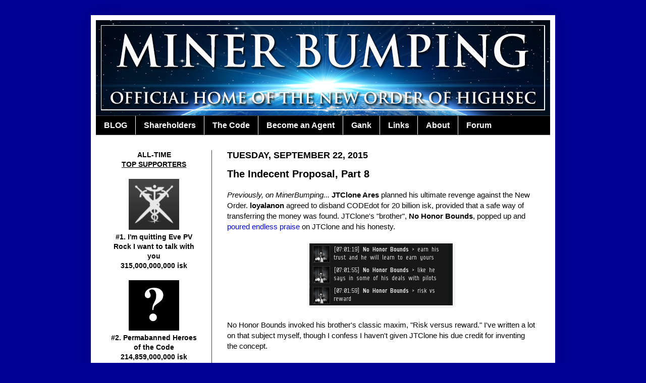

--- FILE ---
content_type: text/html; charset=UTF-8
request_url: http://www.minerbumping.com/2015/09/the-indecent-proposal-part-8.html
body_size: 27057
content:
<!DOCTYPE html>
<html class='v2' dir='ltr' lang='en'>
<head>
<link href='https://www.blogger.com/static/v1/widgets/335934321-css_bundle_v2.css' rel='stylesheet' type='text/css'/>
<meta content='width=1100' name='viewport'/>
<meta content='text/html; charset=UTF-8' http-equiv='Content-Type'/>
<meta content='blogger' name='generator'/>
<link href='http://www.minerbumping.com/favicon.ico' rel='icon' type='image/x-icon'/>
<link href='http://www.minerbumping.com/2015/09/the-indecent-proposal-part-8.html' rel='canonical'/>
<link rel="alternate" type="application/atom+xml" title="MinerBumping.com - Atom" href="http://www.minerbumping.com/feeds/posts/default" />
<link rel="alternate" type="application/rss+xml" title="MinerBumping.com - RSS" href="http://www.minerbumping.com/feeds/posts/default?alt=rss" />
<link rel="service.post" type="application/atom+xml" title="MinerBumping.com - Atom" href="https://www.blogger.com/feeds/1359240470593955814/posts/default" />

<link rel="alternate" type="application/atom+xml" title="MinerBumping.com - Atom" href="http://www.minerbumping.com/feeds/5747585640019539291/comments/default" />
<!--Can't find substitution for tag [blog.ieCssRetrofitLinks]-->
<link href='https://blogger.googleusercontent.com/img/b/R29vZ2xl/AVvXsEjiQm_IJEaiGIxG_nThCEdbfBkTEgxljsnM7Ze_Ip_2GGcKDPNKF2M2sTsnR3LWjBdp49iAnNWa3ZNQrtGcurym-Am6cFiRw8eTNNKw4VlevuacjXP2hblhWRfdULkZziGoJbLDZL16HAUt/s1600/01.png' rel='image_src'/>
<meta content='http://www.minerbumping.com/2015/09/the-indecent-proposal-part-8.html' property='og:url'/>
<meta content='The Indecent Proposal, Part 8' property='og:title'/>
<meta content='Previously, on MinerBumping...  JTClone Ares  planned his ultimate revenge against the New Order. loyalanon  agreed to disband CODEdot for 2...' property='og:description'/>
<meta content='https://blogger.googleusercontent.com/img/b/R29vZ2xl/AVvXsEjiQm_IJEaiGIxG_nThCEdbfBkTEgxljsnM7Ze_Ip_2GGcKDPNKF2M2sTsnR3LWjBdp49iAnNWa3ZNQrtGcurym-Am6cFiRw8eTNNKw4VlevuacjXP2hblhWRfdULkZziGoJbLDZL16HAUt/w1200-h630-p-k-no-nu/01.png' property='og:image'/>
<title>MinerBumping.com: The Indecent Proposal, Part 8</title>
<style id='page-skin-1' type='text/css'><!--
/*
-----------------------------------------------
Blogger Template Style
Name:     Simple
Designer: Josh Peterson
URL:      www.noaesthetic.com
----------------------------------------------- */
/* Variable definitions
====================
<Variable name="keycolor" description="Main Color" type="color" default="#66bbdd"/>
<Group description="Page Text" selector="body">
<Variable name="body.font" description="Font" type="font"
default="normal normal 12px Arial, Tahoma, Helvetica, FreeSans, sans-serif"/>
<Variable name="body.text.color" description="Text Color" type="color" default="#222222"/>
</Group>
<Group description="Backgrounds" selector=".body-fauxcolumns-outer">
<Variable name="body.background.color" description="Outer Background" type="color" default="#66bbdd"/>
<Variable name="content.background.color" description="Main Background" type="color" default="#ffffff"/>
<Variable name="header.background.color" description="Header Background" type="color" default="transparent"/>
</Group>
<Group description="Links" selector=".main-outer">
<Variable name="link.color" description="Link Color" type="color" default="#2288bb"/>
<Variable name="link.visited.color" description="Visited Color" type="color" default="#888888"/>
<Variable name="link.hover.color" description="Hover Color" type="color" default="#33aaff"/>
</Group>
<Group description="Blog Title" selector=".header h1">
<Variable name="header.font" description="Font" type="font"
default="normal normal 60px Arial, Tahoma, Helvetica, FreeSans, sans-serif"/>
<Variable name="header.text.color" description="Title Color" type="color" default="#3399bb" />
</Group>
<Group description="Blog Description" selector=".header .description">
<Variable name="description.text.color" description="Description Color" type="color"
default="#777777" />
</Group>
<Group description="Tabs Text" selector=".tabs-inner .widget li a">
<Variable name="tabs.font" description="Font" type="font"
default="normal normal 14px Arial, Tahoma, Helvetica, FreeSans, sans-serif"/>
<Variable name="tabs.text.color" description="Text Color" type="color" default="#999999"/>
<Variable name="tabs.selected.text.color" description="Selected Color" type="color" default="#000000"/>
</Group>
<Group description="Tabs Background" selector=".tabs-outer .PageList">
<Variable name="tabs.background.color" description="Background Color" type="color" default="#f5f5f5"/>
<Variable name="tabs.selected.background.color" description="Selected Color" type="color" default="#eeeeee"/>
</Group>
<Group description="Post Title" selector="h3.post-title, .comments h4">
<Variable name="post.title.font" description="Font" type="font"
default="normal normal 22px Arial, Tahoma, Helvetica, FreeSans, sans-serif"/>
</Group>
<Group description="Date Header" selector=".date-header">
<Variable name="date.header.color" description="Text Color" type="color"
default="#000000"/>
<Variable name="date.header.background.color" description="Background Color" type="color"
default="transparent"/>
</Group>
<Group description="Post Footer" selector=".post-footer">
<Variable name="post.footer.text.color" description="Text Color" type="color" default="#666666"/>
<Variable name="post.footer.background.color" description="Background Color" type="color"
default="#f9f9f9"/>
<Variable name="post.footer.border.color" description="Shadow Color" type="color" default="#eeeeee"/>
</Group>
<Group description="Gadgets" selector="h2">
<Variable name="widget.title.font" description="Title Font" type="font"
default="normal bold 11px Arial, Tahoma, Helvetica, FreeSans, sans-serif"/>
<Variable name="widget.title.text.color" description="Title Color" type="color" default="#000000"/>
<Variable name="widget.alternate.text.color" description="Alternate Color" type="color" default="#999999"/>
</Group>
<Group description="Images" selector=".main-inner">
<Variable name="image.background.color" description="Background Color" type="color" default="#ffffff"/>
<Variable name="image.border.color" description="Border Color" type="color" default="#eeeeee"/>
<Variable name="image.text.color" description="Caption Text Color" type="color" default="#000000"/>
</Group>
<Group description="Accents" selector=".content-inner">
<Variable name="body.rule.color" description="Separator Line Color" type="color" default="#eeeeee"/>
<Variable name="tabs.border.color" description="Tabs Border Color" type="color" default="#404040"/>
</Group>
<Variable name="body.background" description="Body Background" type="background"
color="#010194" default="$(color) none repeat scroll top left"/>
<Variable name="body.background.override" description="Body Background Override" type="string" default=""/>
<Variable name="body.background.gradient.cap" description="Body Gradient Cap" type="url"
default="url(//www.blogblog.com/1kt/simple/gradients_light.png)"/>
<Variable name="body.background.gradient.tile" description="Body Gradient Tile" type="url"
default="url(//www.blogblog.com/1kt/simple/body_gradient_tile_light.png)"/>
<Variable name="content.background.color.selector" description="Content Background Color Selector" type="string" default=".content-inner"/>
<Variable name="content.padding" description="Content Padding" type="length" default="10px"/>
<Variable name="content.padding.horizontal" description="Content Horizontal Padding" type="length" default="10px"/>
<Variable name="content.shadow.spread" description="Content Shadow Spread" type="length" default="40px"/>
<Variable name="content.shadow.spread.webkit" description="Content Shadow Spread (WebKit)" type="length" default="5px"/>
<Variable name="content.shadow.spread.ie" description="Content Shadow Spread (IE)" type="length" default="10px"/>
<Variable name="main.border.width" description="Main Border Width" type="length" default="0"/>
<Variable name="header.background.gradient" description="Header Gradient" type="url" default="none"/>
<Variable name="header.shadow.offset.left" description="Header Shadow Offset Left" type="length" default="-1px"/>
<Variable name="header.shadow.offset.top" description="Header Shadow Offset Top" type="length" default="-1px"/>
<Variable name="header.shadow.spread" description="Header Shadow Spread" type="length" default="1px"/>
<Variable name="header.padding" description="Header Padding" type="length" default="30px"/>
<Variable name="header.border.size" description="Header Border Size" type="length" default="1px"/>
<Variable name="header.bottom.border.size" description="Header Bottom Border Size" type="length" default="1px"/>
<Variable name="header.border.horizontalsize" description="Header Horizontal Border Size" type="length" default="0"/>
<Variable name="description.text.size" description="Description Text Size" type="string" default="140%"/>
<Variable name="tabs.margin.top" description="Tabs Margin Top" type="length" default="0" />
<Variable name="tabs.margin.side" description="Tabs Side Margin" type="length" default="30px" />
<Variable name="tabs.background.gradient" description="Tabs Background Gradient" type="url"
default="url(//www.blogblog.com/1kt/simple/gradients_light.png)"/>
<Variable name="tabs.border.width" description="Tabs Border Width" type="length" default="1px"/>
<Variable name="tabs.bevel.border.width" description="Tabs Bevel Border Width" type="length" default="1px"/>
<Variable name="date.header.padding" description="Date Header Padding" type="string" default="inherit"/>
<Variable name="date.header.letterspacing" description="Date Header Letter Spacing" type="string" default="inherit"/>
<Variable name="date.header.margin" description="Date Header Margin" type="string" default="inherit"/>
<Variable name="post.margin.bottom" description="Post Bottom Margin" type="length" default="25px"/>
<Variable name="image.border.small.size" description="Image Border Small Size" type="length" default="2px"/>
<Variable name="image.border.large.size" description="Image Border Large Size" type="length" default="5px"/>
<Variable name="page.width.selector" description="Page Width Selector" type="string" default=".region-inner"/>
<Variable name="page.width" description="Page Width" type="string" default="auto"/>
<Variable name="main.section.margin" description="Main Section Margin" type="length" default="15px"/>
<Variable name="main.padding" description="Main Padding" type="length" default="15px"/>
<Variable name="main.padding.top" description="Main Padding Top" type="length" default="30px"/>
<Variable name="main.padding.bottom" description="Main Padding Bottom" type="length" default="30px"/>
<Variable name="paging.background"
color="#ffffff"
description="Background of blog paging area" type="background"
default="transparent none no-repeat scroll top center"/>
<Variable name="footer.bevel" description="Bevel border length of footer" type="length" default="0"/>
<Variable name="mobile.background.overlay" description="Mobile Background Overlay" type="string"
default="transparent none repeat scroll top left"/>
<Variable name="mobile.background.size" description="Mobile Background Size" type="string" default="auto"/>
<Variable name="mobile.button.color" description="Mobile Button Color" type="color" default="#ffffff" />
<Variable name="startSide" description="Side where text starts in blog language" type="automatic" default="left"/>
<Variable name="endSide" description="Side where text ends in blog language" type="automatic" default="right"/>
*/
/* Content
----------------------------------------------- */
body, .body-fauxcolumn-outer {
font: normal normal 14px Verdana, Geneva, sans-serif;
color: #000000;
background: #010194 none repeat scroll top left;
padding: 0 40px 40px 40px;
}
html body .region-inner {
min-width: 0;
max-width: 100%;
width: auto;
}
a:link {
text-decoration:none;
color: #0000dd;
}
a:visited {
text-decoration:none;
color: #0000dd;
}
a:hover {
text-decoration:underline;
color: #990000;
}
.body-fauxcolumn-outer .fauxcolumn-inner {
background: transparent none repeat scroll top left;
_background-image: none;
}
.body-fauxcolumn-outer .cap-top {
position: absolute;
z-index: 1;
height: 400px;
width: 100%;
background: #010194 none repeat scroll top left;
}
.body-fauxcolumn-outer .cap-top .cap-left {
width: 100%;
background: transparent none repeat-x scroll top left;
_background-image: none;
}
.content-outer {
-moz-box-shadow: 0 0 40px rgba(0, 0, 0, .15);
-webkit-box-shadow: 0 0 5px rgba(0, 0, 0, .15);
-goog-ms-box-shadow: 0 0 10px #333333;
box-shadow: 0 0 40px rgba(0, 0, 0, .15);
margin-bottom: 1px;
}
.content-inner {
padding: 10px 10px;
}
.content-inner {
background-color: #ffffff;
}
/* Header
----------------------------------------------- */
.header-outer {
background: #00007b none repeat-x scroll 0 -400px;
_background-image: none;
}
.Header h1 {
font: normal normal 60px Verdana, Geneva, sans-serif;
color: #ffffff;
text-shadow: -1px -1px 1px rgba(0, 0, 0, .2);
}
.Header h1 a {
color: #ffffff;
}
.Header .description {
font-size: 140%;
color: #ffffff;
}
.header-inner .Header .titlewrapper {
padding: 22px 30px;
}
.header-inner .Header .descriptionwrapper {
padding: 0 30px;
}
/* Tabs
----------------------------------------------- */
.tabs-inner .section:first-child {
border-top: 1px solid #404040;
}
.tabs-inner .section:first-child ul {
margin-top: -1px;
border-top: 1px solid #404040;
border-left: 0 solid #404040;
border-right: 0 solid #404040;
}
.tabs-inner .widget ul {
background: #000000 none repeat-x scroll 0 -800px;
_background-image: none;
border-bottom: 1px solid #404040;
margin-top: 0;
margin-left: -30px;
margin-right: -30px;
}
.tabs-inner .widget li a {
display: inline-block;
padding: .6em 1em;
font: normal bold 16px Arial, Tahoma, Helvetica, FreeSans, sans-serif;
color: #ffffff;
border-left: 1px solid #ffffff;
border-right: 0 solid #404040;
}
.tabs-inner .widget li:first-child a {
border-left: none;
}
.tabs-inner .widget li.selected a, .tabs-inner .widget li a:hover {
color: #ffffff;
background-color: #444444;
text-decoration: none;
}
/* Columns
----------------------------------------------- */
.main-outer {
border-top: 0 solid #404040;
}
.fauxcolumn-left-outer .fauxcolumn-inner {
border-right: 1px solid #404040;
}
.fauxcolumn-right-outer .fauxcolumn-inner {
border-left: 1px solid #404040;
}
/* Headings
----------------------------------------------- */
h2 {
margin: 0 0 1em 0;
font: normal bold 11px Verdana, Geneva, sans-serif;
color: #000000;
text-transform: uppercase;
}
/* Widgets
----------------------------------------------- */
.widget .zippy {
color: #999999;
text-shadow: 2px 2px 1px rgba(0, 0, 0, .1);
}
.widget .popular-posts ul {
list-style: none;
}
/* Posts
----------------------------------------------- */
.date-header span {
background-color: transparent;
color: #000000;
padding: inherit;
letter-spacing: inherit;
margin: inherit;
font-size:18px;
}
.main-inner {
padding-top: 30px;
padding-bottom: 30px;
}
.main-inner .column-center-inner {
padding: 0 15px;
}
.main-inner .column-center-inner .section {
margin: 0 15px;
}
.post {
margin: 0 0 25px 0;
}
h3.post-title, .comments h4 {
font: normal bold 20px Verdana, Geneva, sans-serif;
margin: .75em 0 0;
}
.post-body {
font-size: 110%;
line-height: 1.4;
position: relative;
}
.post-body img, .post-body .tr-caption-container, .Profile img, .Image img,
.BlogList .item-thumbnail img {
padding: 0;
background: #ffffff;
border: 1px solid #ffffff;
-moz-box-shadow: 1px 1px 5px rgba(0, 0, 0, .1);
-webkit-box-shadow: 1px 1px 5px rgba(0, 0, 0, .1);
box-shadow: 1px 1px 5px rgba(0, 0, 0, .1);
}
.post-body img, .post-body .tr-caption-container {
padding: 1px;
}
.post-body .tr-caption-container {
color: #000000;
}
.post-body .tr-caption-container img {
padding: 0;
background: transparent;
border: none;
-moz-box-shadow: 0 0 0 rgba(0, 0, 0, .1);
-webkit-box-shadow: 0 0 0 rgba(0, 0, 0, .1);
box-shadow: 0 0 0 rgba(0, 0, 0, .1);
}
.post-header {
margin: 0 0 1.5em;
line-height: 1.6;
font-size: 90%;
}
.post-footer {
margin: 20px -2px 0;
padding: 5px 10px;
color: #000000;
background-color: #ffffff;
border-bottom: 1px solid #444444;
line-height: 1.6;
font-size: 90%;
}
#comments .comment-author {
padding-top: 1.5em;
border-top: 1px solid #404040;
background-position: 0 1.5em;
}
#comments .comment-author:first-child {
padding-top: 0;
border-top: none;
}
.avatar-image-container {
margin: .2em 0 0;
}
#comments .avatar-image-container img {
border: 1px solid #ffffff;
}
/* Comments
----------------------------------------------- */
.comments .comments-content .icon.blog-author {
background-repeat: no-repeat;
background-image: url([data-uri]);
}
.comments .comments-content .loadmore a {
border-top: 1px solid #999999;
border-bottom: 1px solid #999999;
}
.comments .comment-thread.inline-thread {
background-color: #ffffff;
}
.comments .continue {
border-top: 2px solid #999999;
}
/* Accents
---------------------------------------------- */
.section-columns td.columns-cell {
border-left: 1px solid #404040;
}
.blog-pager {
background: transparent none no-repeat scroll top center;
}
.blog-pager-older-link, .home-link,
.blog-pager-newer-link {
background-color: #ffffff;
padding: 5px;
}
.footer-outer {
border-top: 0 dashed #bbbbbb;
}
/* Mobile
----------------------------------------------- */
body.mobile  {
background-size: auto;
}
.mobile .body-fauxcolumn-outer {
background: transparent none repeat scroll top left;
}
.mobile .body-fauxcolumn-outer .cap-top {
background-size: 100% auto;
}
.mobile .content-outer {
-webkit-box-shadow: 0 0 3px rgba(0, 0, 0, .15);
box-shadow: 0 0 3px rgba(0, 0, 0, .15);
padding: 0 40px;
}
body.mobile .AdSense {
margin: 0 -40px;
}
.mobile .tabs-inner .widget ul {
margin-left: 0;
margin-right: 0;
}
.mobile .post {
margin: 0;
}
.mobile .main-inner .column-center-inner .section {
margin: 0;
}
.mobile .date-header span {
padding: 0.1em 10px;
margin: 0 -10px;
}
.mobile h3.post-title {
margin: 0;
}
.mobile .blog-pager {
background: transparent none no-repeat scroll top center;
}
.mobile .footer-outer {
border-top: none;
}
.mobile .main-inner, .mobile .footer-inner {
background-color: #ffffff;
}
.mobile-index-contents {
color: #000000;
}
.mobile-link-button {
background-color: #0000dd;
}
.mobile-link-button a:link, .mobile-link-button a:visited {
color: #ffffff;
}
.mobile .tabs-inner .section:first-child {
border-top: none;
}
.mobile .tabs-inner .PageList .widget-content {
background-color: #444444;
color: #ffffff;
border-top: 1px solid #404040;
border-bottom: 1px solid #404040;
}
.mobile .tabs-inner .PageList .widget-content .pagelist-arrow {
border-left: 1px solid #404040;
}

--></style>
<style id='template-skin-1' type='text/css'><!--
body {
min-width: 920px;
}
.content-outer, .content-fauxcolumn-outer, .region-inner {
min-width: 920px;
max-width: 920px;
_width: 920px;
}
.main-inner .columns {
padding-left: 230px;
padding-right: 0px;
}
.main-inner .fauxcolumn-center-outer {
left: 230px;
right: 0px;
/* IE6 does not respect left and right together */
_width: expression(this.parentNode.offsetWidth -
parseInt("230px") -
parseInt("0px") + 'px');
}
.main-inner .fauxcolumn-left-outer {
width: 230px;
}
.main-inner .fauxcolumn-right-outer {
width: 0px;
}
.main-inner .column-left-outer {
width: 230px;
right: 100%;
margin-left: -230px;
}
.main-inner .column-right-outer {
width: 0px;
margin-right: -0px;
}
#layout {
min-width: 0;
}
#layout .content-outer {
min-width: 0;
width: 800px;
}
#layout .region-inner {
min-width: 0;
width: auto;
}
body#layout div.add_widget {
padding: 8px;
}
body#layout div.add_widget a {
margin-left: 32px;
}
--></style>
<link href='https://www.blogger.com/dyn-css/authorization.css?targetBlogID=1359240470593955814&amp;zx=b1265aa7-b30e-46e6-bb68-95bce9376314' media='none' onload='if(media!=&#39;all&#39;)media=&#39;all&#39;' rel='stylesheet'/><noscript><link href='https://www.blogger.com/dyn-css/authorization.css?targetBlogID=1359240470593955814&amp;zx=b1265aa7-b30e-46e6-bb68-95bce9376314' rel='stylesheet'/></noscript>
<meta name='google-adsense-platform-account' content='ca-host-pub-1556223355139109'/>
<meta name='google-adsense-platform-domain' content='blogspot.com'/>

</head>
<body class='loading'>
<div class='navbar no-items section' id='navbar' name='Navbar'>
</div>
<div class='body-fauxcolumns'>
<div class='fauxcolumn-outer body-fauxcolumn-outer'>
<div class='cap-top'>
<div class='cap-left'></div>
<div class='cap-right'></div>
</div>
<div class='fauxborder-left'>
<div class='fauxborder-right'></div>
<div class='fauxcolumn-inner'>
</div>
</div>
<div class='cap-bottom'>
<div class='cap-left'></div>
<div class='cap-right'></div>
</div>
</div>
</div>
<div class='content'>
<div class='content-fauxcolumns'>
<div class='fauxcolumn-outer content-fauxcolumn-outer'>
<div class='cap-top'>
<div class='cap-left'></div>
<div class='cap-right'></div>
</div>
<div class='fauxborder-left'>
<div class='fauxborder-right'></div>
<div class='fauxcolumn-inner'>
</div>
</div>
<div class='cap-bottom'>
<div class='cap-left'></div>
<div class='cap-right'></div>
</div>
</div>
</div>
<div class='content-outer'>
<div class='content-cap-top cap-top'>
<div class='cap-left'></div>
<div class='cap-right'></div>
</div>
<div class='fauxborder-left content-fauxborder-left'>
<div class='fauxborder-right content-fauxborder-right'></div>
<div class='content-inner'>
<header>
<div class='header-outer'>
<div class='header-cap-top cap-top'>
<div class='cap-left'></div>
<div class='cap-right'></div>
</div>
<div class='fauxborder-left header-fauxborder-left'>
<div class='fauxborder-right header-fauxborder-right'></div>
<div class='region-inner header-inner'>
<div class='header section' id='header' name='Header'><div class='widget Header' data-version='1' id='Header1'>
<div id='header-inner'>
<a href='http://www.minerbumping.com/' style='display: block'>
<img alt='MinerBumping.com' height='189px; ' id='Header1_headerimg' src='https://blogger.googleusercontent.com/img/b/R29vZ2xl/AVvXsEhOKcIBIKhcPHEF3RLqVg_oGlJosZWkuFFY0f1eU6yyhSBa9CGuEMrdpRpCvjn0AhCWlj29I1JVSc0UINnP0TrPqSUaCtyugSHZZh6pMeq0VvvabkgIeRF1Z2O9X4Usjj0LrhzlGlRIeb2P/s1600/MB3.png' style='display: block' width='900px; '/>
</a>
</div>
</div></div>
</div>
</div>
<div class='header-cap-bottom cap-bottom'>
<div class='cap-left'></div>
<div class='cap-right'></div>
</div>
</div>
</header>
<div class='tabs-outer'>
<div class='tabs-cap-top cap-top'>
<div class='cap-left'></div>
<div class='cap-right'></div>
</div>
<div class='fauxborder-left tabs-fauxborder-left'>
<div class='fauxborder-right tabs-fauxborder-right'></div>
<div class='region-inner tabs-inner'>
<div class='tabs section' id='crosscol' name='Cross-Column'><div class='widget PageList' data-version='1' id='PageList1'>
<div class='widget-content'>
<ul>
<li>
<a href='http://www.minerbumping.com/'>BLOG</a>
</li>
<li>
<a href='http://www.minerbumping.com/p/shareholders.html'>Shareholders</a>
</li>
<li>
<a href='http://www.minerbumping.com/p/the-code.html'>The Code</a>
</li>
<li>
<a href='http://www.minerbumping.com/p/become-agent.html'>Become an Agent</a>
</li>
<li>
<a href='http://www.minerbumping.com/p/blog-page.html'>Gank</a>
</li>
<li>
<a href='http://www.minerbumping.com/p/links.html'>Links</a>
</li>
<li>
<a href='http://www.minerbumping.com/p/about.html'>About</a>
</li>
<li>
<a href='http://www.minerbumping.com/p/forum.html'>Forum</a>
</li>
</ul>
<div class='clear'></div>
</div>
</div></div>
<div class='tabs no-items section' id='crosscol-overflow' name='Cross-Column 2'></div>
</div>
</div>
<div class='tabs-cap-bottom cap-bottom'>
<div class='cap-left'></div>
<div class='cap-right'></div>
</div>
</div>
<div class='main-outer'>
<div class='main-cap-top cap-top'>
<div class='cap-left'></div>
<div class='cap-right'></div>
</div>
<div class='fauxborder-left main-fauxborder-left'>
<div class='fauxborder-right main-fauxborder-right'></div>
<div class='region-inner main-inner'>
<div class='columns fauxcolumns'>
<div class='fauxcolumn-outer fauxcolumn-center-outer'>
<div class='cap-top'>
<div class='cap-left'></div>
<div class='cap-right'></div>
</div>
<div class='fauxborder-left'>
<div class='fauxborder-right'></div>
<div class='fauxcolumn-inner'>
</div>
</div>
<div class='cap-bottom'>
<div class='cap-left'></div>
<div class='cap-right'></div>
</div>
</div>
<div class='fauxcolumn-outer fauxcolumn-left-outer'>
<div class='cap-top'>
<div class='cap-left'></div>
<div class='cap-right'></div>
</div>
<div class='fauxborder-left'>
<div class='fauxborder-right'></div>
<div class='fauxcolumn-inner'>
</div>
</div>
<div class='cap-bottom'>
<div class='cap-left'></div>
<div class='cap-right'></div>
</div>
</div>
<div class='fauxcolumn-outer fauxcolumn-right-outer'>
<div class='cap-top'>
<div class='cap-left'></div>
<div class='cap-right'></div>
</div>
<div class='fauxborder-left'>
<div class='fauxborder-right'></div>
<div class='fauxcolumn-inner'>
</div>
</div>
<div class='cap-bottom'>
<div class='cap-left'></div>
<div class='cap-right'></div>
</div>
</div>
<!-- corrects IE6 width calculation -->
<div class='columns-inner'>
<div class='column-center-outer'>
<div class='column-center-inner'>
<div class='main section' id='main' name='Main'><div class='widget Blog' data-version='1' id='Blog1'>
<div class='blog-posts hfeed'>

          <div class="date-outer">
        
<h2 class='date-header'><span>Tuesday, September 22, 2015</span></h2>

          <div class="date-posts">
        
<div class='post-outer'>
<div class='post hentry' itemscope='itemscope' itemtype='http://schema.org/BlogPosting'>
<a name='5747585640019539291'></a>
<h3 class='post-title entry-title' itemprop='name'>
The Indecent Proposal, Part 8
</h3>
<div class='post-header'>
<div class='post-header-line-1'></div>
</div>
<div class='post-body entry-content' id='post-body-5747585640019539291' itemprop='articleBody'>
<i>Previously, on MinerBumping...</i> <b>JTClone Ares</b> planned his ultimate revenge against the New Order. <b>loyalanon</b> agreed to disband CODEdot for 20 billion isk, provided that a safe way of transferring the money was found. JTClone's "brother", <b>No Honor Bounds</b>, popped up and <a href="http://www.minerbumping.com/2015/09/the-indecent-proposal-part-7.html" target="_blank">poured endless praise</a> on JTClone and his honesty.<br />
<br />
<div class="separator" style="clear: both; text-align: center;"><a href="https://blogger.googleusercontent.com/img/b/R29vZ2xl/AVvXsEjiQm_IJEaiGIxG_nThCEdbfBkTEgxljsnM7Ze_Ip_2GGcKDPNKF2M2sTsnR3LWjBdp49iAnNWa3ZNQrtGcurym-Am6cFiRw8eTNNKw4VlevuacjXP2hblhWRfdULkZziGoJbLDZL16HAUt/s1600/01.png" imageanchor="1" style="margin-left: 1em; margin-right: 1em;"><img border="0" src="https://blogger.googleusercontent.com/img/b/R29vZ2xl/AVvXsEjiQm_IJEaiGIxG_nThCEdbfBkTEgxljsnM7Ze_Ip_2GGcKDPNKF2M2sTsnR3LWjBdp49iAnNWa3ZNQrtGcurym-Am6cFiRw8eTNNKw4VlevuacjXP2hblhWRfdULkZziGoJbLDZL16HAUt/s1600/01.png" /></a></div><br />
No Honor Bounds invoked his brother's classic maxim, "Risk versus reward." I've written a lot on that subject myself, though I confess I haven't given JTClone his due credit for inventing the concept.<br />
<br />
<div class="separator" style="clear: both; text-align: center;"><a href="https://blogger.googleusercontent.com/img/b/R29vZ2xl/AVvXsEjWnUYkqaCB3P_txQUqKwaBEBeJsqB1kkjdtY4UMWc2XYUrPwy_D6Mead764CRSlzyslub-AK3FFmnf9qQiuKTivmBESSwRIA6QplHM9Z8SSKpRgINaoYV25RLcoqvnoBGqIXTyz5l2JVPX/s1600/02.png" imageanchor="1" style="margin-left: 1em; margin-right: 1em;"><img border="0" src="https://blogger.googleusercontent.com/img/b/R29vZ2xl/AVvXsEjWnUYkqaCB3P_txQUqKwaBEBeJsqB1kkjdtY4UMWc2XYUrPwy_D6Mead764CRSlzyslub-AK3FFmnf9qQiuKTivmBESSwRIA6QplHM9Z8SSKpRgINaoYV25RLcoqvnoBGqIXTyz5l2JVPX/s1600/02.png" /></a></div><br />
Not long after JTClone became a rebel leader, he <a href="http://www.minerbumping.com/2014/07/attack-of-clone.html" target="_blank">recorded a speech and an interview</a> about his resistance to the Code. JTClone's secret brother revealed that he had been there all along, eavesdropping from the hallway outside JTClone's room. No Honor Bounds was being edited into JTClone's history, Forrest Gump style.<br />
<br />
<div class="separator" style="clear: both; text-align: center;"><a href="https://blogger.googleusercontent.com/img/b/R29vZ2xl/AVvXsEjt8XYK8eOQBwkeG9TFPJ0WDUH8wqIBnaC6sNQL35q6_ZT7gt74xueKMuIzRN9KQxqQU1sfIZfJvwjkdj5auAHLrz0HzT2clyWFacL2U6mBuugwoQzAcZmSaJwhT9iXbII3MqapKp3WQwwH/s1600/03.png" imageanchor="1" style="margin-left: 1em; margin-right: 1em;"><img border="0" src="https://blogger.googleusercontent.com/img/b/R29vZ2xl/AVvXsEjt8XYK8eOQBwkeG9TFPJ0WDUH8wqIBnaC6sNQL35q6_ZT7gt74xueKMuIzRN9KQxqQU1sfIZfJvwjkdj5auAHLrz0HzT2clyWFacL2U6mBuugwoQzAcZmSaJwhT9iXbII3MqapKp3WQwwH/s1600/03.png" /></a></div><br />
loyalanon remained AFK. Luckily, No Honor Bounds was a good enough conversationalist to carry on the discussion solo. Well, not as good as JTClone Ares, but you know what I mean.<br />
<br />
<div class="separator" style="clear: both; text-align: center;"><a href="https://blogger.googleusercontent.com/img/b/R29vZ2xl/AVvXsEgnHRpQ0619t8cBBsYGP2OX51rEXKBvinPF6vZCi0ZIWKfUlLJngR8ShaqCYzKLK9fuIKvpVj592_THtI0Qp3sL_WNp0NMY1sSJc43H7RZQwPA4GiQQ2_zbGoRscSiLvgW2kmFNn5sQg3oF/s1600/04.png" imageanchor="1" style="margin-left: 1em; margin-right: 1em;"><img border="0" src="https://blogger.googleusercontent.com/img/b/R29vZ2xl/AVvXsEgnHRpQ0619t8cBBsYGP2OX51rEXKBvinPF6vZCi0ZIWKfUlLJngR8ShaqCYzKLK9fuIKvpVj592_THtI0Qp3sL_WNp0NMY1sSJc43H7RZQwPA4GiQQ2_zbGoRscSiLvgW2kmFNn5sQg3oF/s1600/04.png" /></a></div><br />
Then the world's greatest brother returned to the crux of the matter: Keeping his agreement with JTClone was the best way for loyalanon to make history.<br />
<br />
<div class="separator" style="clear: both; text-align: center;"><a href="https://blogger.googleusercontent.com/img/b/R29vZ2xl/AVvXsEgGaeGVvPcPhx5SQNfvyCAJvpRiQM1PEhW8AjJ24hGWKrPxSeJvNNPVAmYGpLFr07-aEpciKU87UgAVLTdnKcjUdhWSdF-0hwAMVaoX9cVMOxt1VJ8AEL0bFd4gWAKpr8GdEgaHiC_b9g0z/s1600/05.png" imageanchor="1" style="margin-left: 1em; margin-right: 1em;"><img border="0" src="https://blogger.googleusercontent.com/img/b/R29vZ2xl/AVvXsEgGaeGVvPcPhx5SQNfvyCAJvpRiQM1PEhW8AjJ24hGWKrPxSeJvNNPVAmYGpLFr07-aEpciKU87UgAVLTdnKcjUdhWSdF-0hwAMVaoX9cVMOxt1VJ8AEL0bFd4gWAKpr8GdEgaHiC_b9g0z/s1600/05.png" /></a></div><br />
JTClone went to sleep, but No Honor Bounds continued to type into the chat window. What more evidence do you need that they're not the same person?<br />
<br />
<div class="separator" style="clear: both; text-align: center;"><a href="https://blogger.googleusercontent.com/img/b/R29vZ2xl/AVvXsEjRsRgMESd2G-HtPmD4dbFDCXH-iwL_lK0XVO-FrkxFz7tbvq4KSmMSy7ociRezLvMVhKdkNR_0-i36BPrNXMyqnm_hyphenhyphenxxpAQQxdtWypWus6UR45ZMjL2uWBhNSK_7uOjPiXd7fTxNaryx7/s1600/06.png" imageanchor="1" style="margin-left: 1em; margin-right: 1em;"><img border="0" src="https://blogger.googleusercontent.com/img/b/R29vZ2xl/AVvXsEjRsRgMESd2G-HtPmD4dbFDCXH-iwL_lK0XVO-FrkxFz7tbvq4KSmMSy7ociRezLvMVhKdkNR_0-i36BPrNXMyqnm_hyphenhyphenxxpAQQxdtWypWus6UR45ZMjL2uWBhNSK_7uOjPiXd7fTxNaryx7/s1600/06.png" /></a></div><br />
At last, loyalanon came back to his keyboard, only to find nearly half an hour's worth of garbage to sift through. He scrolled back up to screencap everything and promptly closed the chat window.<br />
<br />
<div class="separator" style="clear: both; text-align: center;"><a href="https://blogger.googleusercontent.com/img/b/R29vZ2xl/AVvXsEh8O97XWwiVTi51CR2cS1yioyCgc7sQRaaqMZcZGTOu1Ka7_gOk2CaVvnNLUwDjOkIMpyzPexQ_0Hcmu22Dn0uJVRgj8i0FvUqZk5QIePrwjOhEuM_vUJzxYRcdAO3DalScQ-6DPBiGVZ-f/s1600/07.png" imageanchor="1" style="margin-left: 1em; margin-right: 1em;"><img border="0" src="https://blogger.googleusercontent.com/img/b/R29vZ2xl/AVvXsEh8O97XWwiVTi51CR2cS1yioyCgc7sQRaaqMZcZGTOu1Ka7_gOk2CaVvnNLUwDjOkIMpyzPexQ_0Hcmu22Dn0uJVRgj8i0FvUqZk5QIePrwjOhEuM_vUJzxYRcdAO3DalScQ-6DPBiGVZ-f/s1600/07.png" /></a></div><br />
The next day, the official, verified version of JTClone Ares invited loyalanon to a convo.<br />
<br />
<div class="separator" style="clear: both; text-align: center;"><a href="https://blogger.googleusercontent.com/img/b/R29vZ2xl/AVvXsEhyLLPdLMxzudQKXHkn5lYuZ56rwt9pzUVYpThAEe1GMaRojPrKqjSNgC0Z7VzVYPpnCBfaG8cQ_wrIYf9SZlqjM5YgDxRYG6AZrcKJXuAITx8Q6m7o_SBu-mflgv8gCHvEX6AFxzFnsQJ4/s1600/08.png" imageanchor="1" style="margin-left: 1em; margin-right: 1em;"><img border="0" src="https://blogger.googleusercontent.com/img/b/R29vZ2xl/AVvXsEhyLLPdLMxzudQKXHkn5lYuZ56rwt9pzUVYpThAEe1GMaRojPrKqjSNgC0Z7VzVYPpnCBfaG8cQ_wrIYf9SZlqjM5YgDxRYG6AZrcKJXuAITx8Q6m7o_SBu-mflgv8gCHvEX6AFxzFnsQJ4/s1600/08.png" /></a></div><br />
Once again, JTClone confirmed that loyalanon was really going to join <b>Pandemic Legion</b>. From the sound of things, elite forces from CODEdot and PL were basically going to merge. Birds of a feather and all of that.<br />
<br />
<div class="separator" style="clear: both; text-align: center;"><a href="https://blogger.googleusercontent.com/img/b/R29vZ2xl/AVvXsEjJ1sBNjPWQNZoO9DGiufM6gw-fs9mDg4D43XqEj6ov_ItcBxIB0yblWbIt-GyCHojKpTAbYYPEvOMcSIFIpl-set6_in5ZyFUERLddmFOoE7SFhL4hVhLg8B_OWBMOQIeTSPmQv6R0U1B0/s1600/09.png" imageanchor="1" style="margin-left: 1em; margin-right: 1em;"><img border="0" src="https://blogger.googleusercontent.com/img/b/R29vZ2xl/AVvXsEjJ1sBNjPWQNZoO9DGiufM6gw-fs9mDg4D43XqEj6ov_ItcBxIB0yblWbIt-GyCHojKpTAbYYPEvOMcSIFIpl-set6_in5ZyFUERLddmFOoE7SFhL4hVhLg8B_OWBMOQIeTSPmQv6R0U1B0/s1600/09.png" /></a></div><br />
Next, JTClone explained that he intended to... explained... uh...<br />
<br />
<div class="separator" style="clear: both; text-align: center;"><a href="https://blogger.googleusercontent.com/img/b/R29vZ2xl/AVvXsEgw15r44UlEPHXg5IvrA0n6FTH46AmEsKsmyvm4JfKXiWu2Jx0AjdUhnK_QfPSbXSYj38Uxeg2dAShbmwtiHVUDRoLlL5ESZsjSmm7jTGluRVRdDxOVaRD0GqMMXIKIT4lpBpwcoUWohDzK/s1600/09.png" imageanchor="1" style="margin-left: 1em; margin-right: 1em;"><img border="0" src="https://blogger.googleusercontent.com/img/b/R29vZ2xl/AVvXsEgw15r44UlEPHXg5IvrA0n6FTH46AmEsKsmyvm4JfKXiWu2Jx0AjdUhnK_QfPSbXSYj38Uxeg2dAShbmwtiHVUDRoLlL5ESZsjSmm7jTGluRVRdDxOVaRD0GqMMXIKIT4lpBpwcoUWohDzK/s1600/09.png" /></a></div><br />
Let's try that one again. JTClone's plan was... One moment, please.<br />
<br />
<div class="separator" style="clear: both; text-align: center;"><a href="https://blogger.googleusercontent.com/img/b/R29vZ2xl/AVvXsEhq_BT47ErKNtulqloPpyLn5KbCiaEOJiL00HM5Ewd52jW7zRoDT4syoapyHv0DeRLotG8lAswm1s1Lxwcb-fmL6GgLoS06VWqhMSg9ZMFUNYKUsk4t-gyzkXQCCUoduusj51oB07LoCczl/s1600/09b.png" imageanchor="1" style="margin-left: 1em; margin-right: 1em;"><img border="0" src="https://blogger.googleusercontent.com/img/b/R29vZ2xl/AVvXsEhq_BT47ErKNtulqloPpyLn5KbCiaEOJiL00HM5Ewd52jW7zRoDT4syoapyHv0DeRLotG8lAswm1s1Lxwcb-fmL6GgLoS06VWqhMSg9ZMFUNYKUsk4t-gyzkXQCCUoduusj51oB07LoCczl/s1600/09b.png" /></a></div><br />
<i>FLAAASSSSSSSHHBAAAAAAAAACK...</i><br />
<br />
Nope, even that didn't work. Moving right along.<br />
<br />
<div class="separator" style="clear: both; text-align: center;"><a href="https://blogger.googleusercontent.com/img/b/R29vZ2xl/AVvXsEgzXlDMrZq4XrswMMI35c8nTLutAAMTUWG-_podJGmLHCvf8W5CogQhIFs6sjnRDgW6W5lXzFlka1vqNmOU1Zb68jrRZNuPlgWLJwMyNpwryH62W_swpAxyTfNBYdLAwEKnxmi_PWXe-S_3/s1600/10.png" imageanchor="1" style="margin-left: 1em; margin-right: 1em;"><img border="0" src="https://blogger.googleusercontent.com/img/b/R29vZ2xl/AVvXsEgzXlDMrZq4XrswMMI35c8nTLutAAMTUWG-_podJGmLHCvf8W5CogQhIFs6sjnRDgW6W5lXzFlka1vqNmOU1Zb68jrRZNuPlgWLJwMyNpwryH62W_swpAxyTfNBYdLAwEKnxmi_PWXe-S_3/s1600/10.png" /></a></div><br />
As far as I can tell, JTClone was talking about defeating the New Order, which would tie up all his loose ends in EVE. Then he would quit the game and "do some stuff" IRL, like maybe win the Superbowl. But if you think about it, if JTClone's plan were to be foiled, he would need to keep playing EVE. Scamming JTClone is good for player retention.<br />
<br />
<div class="separator" style="clear: both; text-align: center;"><a href="https://blogger.googleusercontent.com/img/b/R29vZ2xl/AVvXsEindIzH09eNNo7b8ueHYSqfMLxpq4yHSRItXyVdd5gAnfzKIEHHUuf0K7b9CtvxJLpU65QYXqTunNskmKsG9YMp2M12WjwM-zD74tylsqYJ_8oVsROYJejVrEB5jiSAs5NHUxhte3yfXc7k/s1600/11.png" imageanchor="1" style="margin-left: 1em; margin-right: 1em;"><img border="0" src="https://blogger.googleusercontent.com/img/b/R29vZ2xl/AVvXsEindIzH09eNNo7b8ueHYSqfMLxpq4yHSRItXyVdd5gAnfzKIEHHUuf0K7b9CtvxJLpU65QYXqTunNskmKsG9YMp2M12WjwM-zD74tylsqYJ_8oVsROYJejVrEB5jiSAs5NHUxhte3yfXc7k/s1600/11.png" /></a></div><br />
The state of JTClone's in-game wallet improved substantially from the previous day. He still didn't have all 20 billion in cash, but he could close the gap by giving up all of his ships and equipment. JTClone's alliance would need to take a lower priority as he put his focus on this all-important mission.<br />
<br />
<div class="separator" style="clear: both; text-align: center;"><a href="https://blogger.googleusercontent.com/img/b/R29vZ2xl/AVvXsEgvfhIIo8nhp1EbcMwhM9olP6CMpVIoZlplzsAP7oPf-zF-wITf2SGw_sV8jFsjsLQ-VaVCwPDehbkFyLXPz4RXPEXlAJMfors_9Ei1ZqJxRGnOw6NbrtWX1ChhYYD7ZGtPnLoTm57l9gtg/s1600/12.png" imageanchor="1" style="margin-left: 1em; margin-right: 1em;"><img border="0" src="https://blogger.googleusercontent.com/img/b/R29vZ2xl/AVvXsEgvfhIIo8nhp1EbcMwhM9olP6CMpVIoZlplzsAP7oPf-zF-wITf2SGw_sV8jFsjsLQ-VaVCwPDehbkFyLXPz4RXPEXlAJMfors_9Ei1ZqJxRGnOw6NbrtWX1ChhYYD7ZGtPnLoTm57l9gtg/s1600/12.png" /></a></div><br />
It probably doesn't come as much of a shock that JTClone never got a lot of use out of his dreadnought.<br />
<br />
<div class="separator" style="clear: both; text-align: center;"><a href="https://blogger.googleusercontent.com/img/b/R29vZ2xl/AVvXsEhFSG4D00eyaxt4wQoXNGLVy2Fd27xXaMdNMXXuwNVO97aEsA417-b_SlWt14IsKVicOW2MBQX_7n3KKZLl0EnhaJxF0lKbH-Y9PsFvIxf11x0k49Nj7sT6NZ1iIFC2safHHPZNyaATcGTe/s1600/13.png" imageanchor="1" style="margin-left: 1em; margin-right: 1em;"><img border="0" src="https://blogger.googleusercontent.com/img/b/R29vZ2xl/AVvXsEhFSG4D00eyaxt4wQoXNGLVy2Fd27xXaMdNMXXuwNVO97aEsA417-b_SlWt14IsKVicOW2MBQX_7n3KKZLl0EnhaJxF0lKbH-Y9PsFvIxf11x0k49Nj7sT6NZ1iIFC2safHHPZNyaATcGTe/s1600/13.png" /></a></div><br />
Things were coming together nicely. JTClone Ares now had an excellent shot at making EVE history.<br />
<br />
<i>To be continued...</i>
<div style='clear: both;'></div>
</div>
<div class='post-footer'>
<div class='post-footer-line post-footer-line-1'><span class='post-author vcard'>
Posted by
<span class='fn'>
<a href='https://www.blogger.com/profile/16932737268774492206' itemprop='author' rel='author' title='author profile'>
MinerBumping
</a>
</span>
</span>
<span class='post-timestamp'>
at
<a class='timestamp-link' href='http://www.minerbumping.com/2015/09/the-indecent-proposal-part-8.html' itemprop='url' rel='bookmark' title='permanent link'><abbr class='published' itemprop='datePublished' title='2015-09-22T17:59:00Z'>17:59</abbr></a>
</span>
<span class='post-comment-link'>
</span>
<span class='post-icons'>
<span class='item-control blog-admin pid-1230593837'>
<a href='https://www.blogger.com/post-edit.g?blogID=1359240470593955814&postID=5747585640019539291&from=pencil' title='Edit Post'>
<img alt='' class='icon-action' height='18' src='https://resources.blogblog.com/img/icon18_edit_allbkg.gif' width='18'/>
</a>
</span>
</span>
<div class='post-share-buttons goog-inline-block'>
<a class='goog-inline-block share-button sb-email' href='https://www.blogger.com/share-post.g?blogID=1359240470593955814&postID=5747585640019539291&target=email' target='_blank' title='Email This'><span class='share-button-link-text'>Email This</span></a><a class='goog-inline-block share-button sb-blog' href='https://www.blogger.com/share-post.g?blogID=1359240470593955814&postID=5747585640019539291&target=blog' onclick='window.open(this.href, "_blank", "height=270,width=475"); return false;' target='_blank' title='BlogThis!'><span class='share-button-link-text'>BlogThis!</span></a><a class='goog-inline-block share-button sb-twitter' href='https://www.blogger.com/share-post.g?blogID=1359240470593955814&postID=5747585640019539291&target=twitter' target='_blank' title='Share to X'><span class='share-button-link-text'>Share to X</span></a><a class='goog-inline-block share-button sb-facebook' href='https://www.blogger.com/share-post.g?blogID=1359240470593955814&postID=5747585640019539291&target=facebook' onclick='window.open(this.href, "_blank", "height=430,width=640"); return false;' target='_blank' title='Share to Facebook'><span class='share-button-link-text'>Share to Facebook</span></a><a class='goog-inline-block share-button sb-pinterest' href='https://www.blogger.com/share-post.g?blogID=1359240470593955814&postID=5747585640019539291&target=pinterest' target='_blank' title='Share to Pinterest'><span class='share-button-link-text'>Share to Pinterest</span></a>
</div>
</div>
<div class='post-footer-line post-footer-line-2'><span class='post-labels'>
Labels:
<a href='http://www.minerbumping.com/search/label/Agents' rel='tag'>Agents</a>,
<a href='http://www.minerbumping.com/search/label/Intel' rel='tag'>Intel</a>
</span>
</div>
<div class='post-footer-line post-footer-line-3'><span class='post-location'>
</span>
</div>
</div>
</div>
<div class='comments' id='comments'>
<a name='comments'></a>
<h4>19 comments:</h4>
<div class='comments-content'>
<script async='async' src='' type='text/javascript'></script>
<script type='text/javascript'>
    (function() {
      var items = null;
      var msgs = null;
      var config = {};

// <![CDATA[
      var cursor = null;
      if (items && items.length > 0) {
        cursor = parseInt(items[items.length - 1].timestamp) + 1;
      }

      var bodyFromEntry = function(entry) {
        var text = (entry &&
                    ((entry.content && entry.content.$t) ||
                     (entry.summary && entry.summary.$t))) ||
            '';
        if (entry && entry.gd$extendedProperty) {
          for (var k in entry.gd$extendedProperty) {
            if (entry.gd$extendedProperty[k].name == 'blogger.contentRemoved') {
              return '<span class="deleted-comment">' + text + '</span>';
            }
          }
        }
        return text;
      }

      var parse = function(data) {
        cursor = null;
        var comments = [];
        if (data && data.feed && data.feed.entry) {
          for (var i = 0, entry; entry = data.feed.entry[i]; i++) {
            var comment = {};
            // comment ID, parsed out of the original id format
            var id = /blog-(\d+).post-(\d+)/.exec(entry.id.$t);
            comment.id = id ? id[2] : null;
            comment.body = bodyFromEntry(entry);
            comment.timestamp = Date.parse(entry.published.$t) + '';
            if (entry.author && entry.author.constructor === Array) {
              var auth = entry.author[0];
              if (auth) {
                comment.author = {
                  name: (auth.name ? auth.name.$t : undefined),
                  profileUrl: (auth.uri ? auth.uri.$t : undefined),
                  avatarUrl: (auth.gd$image ? auth.gd$image.src : undefined)
                };
              }
            }
            if (entry.link) {
              if (entry.link[2]) {
                comment.link = comment.permalink = entry.link[2].href;
              }
              if (entry.link[3]) {
                var pid = /.*comments\/default\/(\d+)\?.*/.exec(entry.link[3].href);
                if (pid && pid[1]) {
                  comment.parentId = pid[1];
                }
              }
            }
            comment.deleteclass = 'item-control blog-admin';
            if (entry.gd$extendedProperty) {
              for (var k in entry.gd$extendedProperty) {
                if (entry.gd$extendedProperty[k].name == 'blogger.itemClass') {
                  comment.deleteclass += ' ' + entry.gd$extendedProperty[k].value;
                } else if (entry.gd$extendedProperty[k].name == 'blogger.displayTime') {
                  comment.displayTime = entry.gd$extendedProperty[k].value;
                }
              }
            }
            comments.push(comment);
          }
        }
        return comments;
      };

      var paginator = function(callback) {
        if (hasMore()) {
          var url = config.feed + '?alt=json&v=2&orderby=published&reverse=false&max-results=50';
          if (cursor) {
            url += '&published-min=' + new Date(cursor).toISOString();
          }
          window.bloggercomments = function(data) {
            var parsed = parse(data);
            cursor = parsed.length < 50 ? null
                : parseInt(parsed[parsed.length - 1].timestamp) + 1
            callback(parsed);
            window.bloggercomments = null;
          }
          url += '&callback=bloggercomments';
          var script = document.createElement('script');
          script.type = 'text/javascript';
          script.src = url;
          document.getElementsByTagName('head')[0].appendChild(script);
        }
      };
      var hasMore = function() {
        return !!cursor;
      };
      var getMeta = function(key, comment) {
        if ('iswriter' == key) {
          var matches = !!comment.author
              && comment.author.name == config.authorName
              && comment.author.profileUrl == config.authorUrl;
          return matches ? 'true' : '';
        } else if ('deletelink' == key) {
          return config.baseUri + '/comment/delete/'
               + config.blogId + '/' + comment.id;
        } else if ('deleteclass' == key) {
          return comment.deleteclass;
        }
        return '';
      };

      var replybox = null;
      var replyUrlParts = null;
      var replyParent = undefined;

      var onReply = function(commentId, domId) {
        if (replybox == null) {
          // lazily cache replybox, and adjust to suit this style:
          replybox = document.getElementById('comment-editor');
          if (replybox != null) {
            replybox.height = '250px';
            replybox.style.display = 'block';
            replyUrlParts = replybox.src.split('#');
          }
        }
        if (replybox && (commentId !== replyParent)) {
          replybox.src = '';
          document.getElementById(domId).insertBefore(replybox, null);
          replybox.src = replyUrlParts[0]
              + (commentId ? '&parentID=' + commentId : '')
              + '#' + replyUrlParts[1];
          replyParent = commentId;
        }
      };

      var hash = (window.location.hash || '#').substring(1);
      var startThread, targetComment;
      if (/^comment-form_/.test(hash)) {
        startThread = hash.substring('comment-form_'.length);
      } else if (/^c[0-9]+$/.test(hash)) {
        targetComment = hash.substring(1);
      }

      // Configure commenting API:
      var configJso = {
        'maxDepth': config.maxThreadDepth
      };
      var provider = {
        'id': config.postId,
        'data': items,
        'loadNext': paginator,
        'hasMore': hasMore,
        'getMeta': getMeta,
        'onReply': onReply,
        'rendered': true,
        'initComment': targetComment,
        'initReplyThread': startThread,
        'config': configJso,
        'messages': msgs
      };

      var render = function() {
        if (window.goog && window.goog.comments) {
          var holder = document.getElementById('comment-holder');
          window.goog.comments.render(holder, provider);
        }
      };

      // render now, or queue to render when library loads:
      if (window.goog && window.goog.comments) {
        render();
      } else {
        window.goog = window.goog || {};
        window.goog.comments = window.goog.comments || {};
        window.goog.comments.loadQueue = window.goog.comments.loadQueue || [];
        window.goog.comments.loadQueue.push(render);
      }
    })();
// ]]>
  </script>
<div id='comment-holder'>
<div class="comment-thread toplevel-thread"><ol id="top-ra"><li class="comment" id="c9067554815267196032"><div class="avatar-image-container"><img src="//resources.blogblog.com/img/blank.gif" alt=""/></div><div class="comment-block"><div class="comment-header"><cite class="user">Kazacy</cite><span class="icon user "></span><span class="datetime secondary-text"><a rel="nofollow" href="http://www.minerbumping.com/2015/09/the-indecent-proposal-part-8.html?showComment=1442946896894#c9067554815267196032">September 22, 2015 at 6:34&#8239;PM</a></span></div><p class="comment-content">Some people learn fast and cheap, some people learn slow and expensive. In my opinion JTClone Ares deserves his own special category.</p><span class="comment-actions secondary-text"><a class="comment-reply" target="_self" data-comment-id="9067554815267196032">Reply</a><span class="item-control blog-admin blog-admin pid-1509569482"><a target="_self" href="https://www.blogger.com/comment/delete/1359240470593955814/9067554815267196032">Delete</a></span></span></div><div class="comment-replies"><div id="c9067554815267196032-rt" class="comment-thread inline-thread hidden"><span class="thread-toggle thread-expanded"><span class="thread-arrow"></span><span class="thread-count"><a target="_self">Replies</a></span></span><ol id="c9067554815267196032-ra" class="thread-chrome thread-expanded"><div></div><div id="c9067554815267196032-continue" class="continue"><a class="comment-reply" target="_self" data-comment-id="9067554815267196032">Reply</a></div></ol></div></div><div class="comment-replybox-single" id="c9067554815267196032-ce"></div></li><li class="comment" id="c4591999507208838238"><div class="avatar-image-container"><img src="//resources.blogblog.com/img/blank.gif" alt=""/></div><div class="comment-block"><div class="comment-header"><cite class="user"><a href="http://127.0.0.1" rel="nofollow">Nitetime Video</a></cite><span class="icon user "></span><span class="datetime secondary-text"><a rel="nofollow" href="http://www.minerbumping.com/2015/09/the-indecent-proposal-part-8.html?showComment=1442949073705#c4591999507208838238">September 22, 2015 at 7:11&#8239;PM</a></span></div><p class="comment-content">That&#39;s it, James.  I warned you.  I am joining AG.  I can&#39;t take the suspense any longer.  I just wanted to know if the Code. Alliance would survive.  Now I don&#39;t care.  I&#39;m going to spend my time in Uedama following loyalanon like a lost puppy and failing non-stop daily. </p><span class="comment-actions secondary-text"><a class="comment-reply" target="_self" data-comment-id="4591999507208838238">Reply</a><span class="item-control blog-admin blog-admin pid-1509569482"><a target="_self" href="https://www.blogger.com/comment/delete/1359240470593955814/4591999507208838238">Delete</a></span></span></div><div class="comment-replies"><div id="c4591999507208838238-rt" class="comment-thread inline-thread"><span class="thread-toggle thread-expanded"><span class="thread-arrow"></span><span class="thread-count"><a target="_self">Replies</a></span></span><ol id="c4591999507208838238-ra" class="thread-chrome thread-expanded"><div><li class="comment" id="c7527464208994799998"><div class="avatar-image-container"><img src="//resources.blogblog.com/img/blank.gif" alt=""/></div><div class="comment-block"><div class="comment-header"><cite class="user">DracMonster</cite><span class="icon user "></span><span class="datetime secondary-text"><a rel="nofollow" href="http://www.minerbumping.com/2015/09/the-indecent-proposal-part-8.html?showComment=1442962286818#c7527464208994799998">September 22, 2015 at 10:51&#8239;PM</a></span></div><p class="comment-content">You know, even this is more convincing lying than JTClone is capable of. </p><span class="comment-actions secondary-text"><span class="item-control blog-admin blog-admin pid-1509569482"><a target="_self" href="https://www.blogger.com/comment/delete/1359240470593955814/7527464208994799998">Delete</a></span></span></div><div class="comment-replies"><div id="c7527464208994799998-rt" class="comment-thread inline-thread hidden"><span class="thread-toggle thread-expanded"><span class="thread-arrow"></span><span class="thread-count"><a target="_self">Replies</a></span></span><ol id="c7527464208994799998-ra" class="thread-chrome thread-expanded"><div></div><div id="c7527464208994799998-continue" class="continue"><a class="comment-reply" target="_self" data-comment-id="7527464208994799998">Reply</a></div></ol></div></div><div class="comment-replybox-single" id="c7527464208994799998-ce"></div></li><li class="comment" id="c8396902544540146548"><div class="avatar-image-container"><img src="//resources.blogblog.com/img/blank.gif" alt=""/></div><div class="comment-block"><div class="comment-header"><cite class="user"><a href="https://forums.eveonline.com/profile/TDD%2BDominaters" rel="nofollow">TDD Dominaters</a></cite><span class="icon user "></span><span class="datetime secondary-text"><a rel="nofollow" href="http://www.minerbumping.com/2015/09/the-indecent-proposal-part-8.html?showComment=1443068668230#c8396902544540146548">September 24, 2015 at 4:24&#8239;AM</a></span></div><p class="comment-content">i Remembered 2 years ago or so when i was all over the Minerbumping site.Truely i hated it back than ... but as of know ..... this is much better than cable!!!!! and so this latest season is going pretty interesting.</p><span class="comment-actions secondary-text"><span class="item-control blog-admin blog-admin pid-1509569482"><a target="_self" href="https://www.blogger.com/comment/delete/1359240470593955814/8396902544540146548">Delete</a></span></span></div><div class="comment-replies"><div id="c8396902544540146548-rt" class="comment-thread inline-thread hidden"><span class="thread-toggle thread-expanded"><span class="thread-arrow"></span><span class="thread-count"><a target="_self">Replies</a></span></span><ol id="c8396902544540146548-ra" class="thread-chrome thread-expanded"><div></div><div id="c8396902544540146548-continue" class="continue"><a class="comment-reply" target="_self" data-comment-id="8396902544540146548">Reply</a></div></ol></div></div><div class="comment-replybox-single" id="c8396902544540146548-ce"></div></li></div><div id="c4591999507208838238-continue" class="continue"><a class="comment-reply" target="_self" data-comment-id="4591999507208838238">Reply</a></div></ol></div></div><div class="comment-replybox-single" id="c4591999507208838238-ce"></div></li><li class="comment" id="c2212460486951699117"><div class="avatar-image-container"><img src="//blogger.googleusercontent.com/img/b/R29vZ2xl/AVvXsEgtTzo0zWE7OWg4lY6oYiH28C1vQHnZDJdmgSHNuVZEWn0VPQH7CVAhRtBWYO_K70HGWD2Qx1L7uK71sJSYGbIWarv0i4mHlKi7Z8krsGXAHEf5lsem4Uam2hVyRt89fg/s45-c/320x+size.png" alt=""/></div><div class="comment-block"><div class="comment-header"><cite class="user"><a href="https://www.blogger.com/profile/15249377494075587678" rel="nofollow">Wolf Soprano</a></cite><span class="icon user "></span><span class="datetime secondary-text"><a rel="nofollow" href="http://www.minerbumping.com/2015/09/the-indecent-proposal-part-8.html?showComment=1442954955748#c2212460486951699117">September 22, 2015 at 8:49&#8239;PM</a></span></div><p class="comment-content">But why didnt anti-ganking stop this???<br><br>Thats right....<br><br>Anti-ganking failed - again</p><span class="comment-actions secondary-text"><a class="comment-reply" target="_self" data-comment-id="2212460486951699117">Reply</a><span class="item-control blog-admin blog-admin pid-1979590495"><a target="_self" href="https://www.blogger.com/comment/delete/1359240470593955814/2212460486951699117">Delete</a></span></span></div><div class="comment-replies"><div id="c2212460486951699117-rt" class="comment-thread inline-thread hidden"><span class="thread-toggle thread-expanded"><span class="thread-arrow"></span><span class="thread-count"><a target="_self">Replies</a></span></span><ol id="c2212460486951699117-ra" class="thread-chrome thread-expanded"><div></div><div id="c2212460486951699117-continue" class="continue"><a class="comment-reply" target="_self" data-comment-id="2212460486951699117">Reply</a></div></ol></div></div><div class="comment-replybox-single" id="c2212460486951699117-ce"></div></li><li class="comment" id="c204019597621273006"><div class="avatar-image-container"><img src="//www.blogger.com/img/blogger_logo_round_35.png" alt=""/></div><div class="comment-block"><div class="comment-header"><cite class="user"><a href="https://www.blogger.com/profile/07120481116949387059" rel="nofollow">Sidrat</a></cite><span class="icon user "></span><span class="datetime secondary-text"><a rel="nofollow" href="http://www.minerbumping.com/2015/09/the-indecent-proposal-part-8.html?showComment=1442958767419#c204019597621273006">September 22, 2015 at 9:52&#8239;PM</a></span></div><p class="comment-content">This series will have to make it to it&#39;s own novel.<br><br>A space opera full of drama, intrigue, corporate espionage, double identity, lost brothers, found sisters and all those other cliches.<br><br>Scamming people and blowing them up IS good for player retention, CCP said so.  It&#39;s better to learn cheap and fast, than slow and expensive though.<br><br>Oh well forward to Part 8.</p><span class="comment-actions secondary-text"><a class="comment-reply" target="_self" data-comment-id="204019597621273006">Reply</a><span class="item-control blog-admin blog-admin pid-1518796054"><a target="_self" href="https://www.blogger.com/comment/delete/1359240470593955814/204019597621273006">Delete</a></span></span></div><div class="comment-replies"><div id="c204019597621273006-rt" class="comment-thread inline-thread"><span class="thread-toggle thread-expanded"><span class="thread-arrow"></span><span class="thread-count"><a target="_self">Replies</a></span></span><ol id="c204019597621273006-ra" class="thread-chrome thread-expanded"><div><li class="comment" id="c5511996572635003576"><div class="avatar-image-container"><img src="//resources.blogblog.com/img/blank.gif" alt=""/></div><div class="comment-block"><div class="comment-header"><cite class="user">Anonymous</cite><span class="icon user "></span><span class="datetime secondary-text"><a rel="nofollow" href="http://www.minerbumping.com/2015/09/the-indecent-proposal-part-8.html?showComment=1442962158488#c5511996572635003576">September 22, 2015 at 10:49&#8239;PM</a></span></div><p class="comment-content">You mean part 9. I don&#39;t point this out simply for the sake of correcting your error. A 9 part minerbumping story is an auspicious occasion. Perhaps a more senior Minerbumping historian can correct me, but I do not recall ever seeing a 9 parter before. <br><br>We&#39;re in uncharted waters.</p><span class="comment-actions secondary-text"><span class="item-control blog-admin blog-admin pid-1509569482"><a target="_self" href="https://www.blogger.com/comment/delete/1359240470593955814/5511996572635003576">Delete</a></span></span></div><div class="comment-replies"><div id="c5511996572635003576-rt" class="comment-thread inline-thread hidden"><span class="thread-toggle thread-expanded"><span class="thread-arrow"></span><span class="thread-count"><a target="_self">Replies</a></span></span><ol id="c5511996572635003576-ra" class="thread-chrome thread-expanded"><div></div><div id="c5511996572635003576-continue" class="continue"><a class="comment-reply" target="_self" data-comment-id="5511996572635003576">Reply</a></div></ol></div></div><div class="comment-replybox-single" id="c5511996572635003576-ce"></div></li><li class="comment" id="c4789406341449442751"><div class="avatar-image-container"><img src="//resources.blogblog.com/img/blank.gif" alt=""/></div><div class="comment-block"><div class="comment-header"><cite class="user"><a href="http://127.0.0.1" rel="nofollow">Nitetime Video</a></cite><span class="icon user "></span><span class="datetime secondary-text"><a rel="nofollow" href="http://www.minerbumping.com/2015/09/the-indecent-proposal-part-8.html?showComment=1442963772890#c4789406341449442751">September 22, 2015 at 11:16&#8239;PM</a></span></div><p class="comment-content">Some scholars believe that there are volumes deep within the vaults that hold 11 and even 12 parts.  Who can ever know what lies in the long history of the ancient and esteemed New Order?<br><br>Oh wait.. I&#39;m AG now.. I forgot.  Grrr Code!  Y u ruin geme?</p><span class="comment-actions secondary-text"><span class="item-control blog-admin blog-admin pid-1509569482"><a target="_self" href="https://www.blogger.com/comment/delete/1359240470593955814/4789406341449442751">Delete</a></span></span></div><div class="comment-replies"><div id="c4789406341449442751-rt" class="comment-thread inline-thread hidden"><span class="thread-toggle thread-expanded"><span class="thread-arrow"></span><span class="thread-count"><a target="_self">Replies</a></span></span><ol id="c4789406341449442751-ra" class="thread-chrome thread-expanded"><div></div><div id="c4789406341449442751-continue" class="continue"><a class="comment-reply" target="_self" data-comment-id="4789406341449442751">Reply</a></div></ol></div></div><div class="comment-replybox-single" id="c4789406341449442751-ce"></div></li></div><div id="c204019597621273006-continue" class="continue"><a class="comment-reply" target="_self" data-comment-id="204019597621273006">Reply</a></div></ol></div></div><div class="comment-replybox-single" id="c204019597621273006-ce"></div></li><li class="comment" id="c5478519385765195157"><div class="avatar-image-container"><img src="//resources.blogblog.com/img/blank.gif" alt=""/></div><div class="comment-block"><div class="comment-header"><cite class="user"><a href="http://eveonlinenewbiesguidetoeve.blogspot.ca/" rel="nofollow">JTClone Ares</a></cite><span class="icon user "></span><span class="datetime secondary-text"><a rel="nofollow" href="http://www.minerbumping.com/2015/09/the-indecent-proposal-part-8.html?showComment=1442968298923#c5478519385765195157">September 23, 2015 at 12:31&#8239;AM</a></span></div><p class="comment-content">Let me just say this. James 315 is using photoshop to doctor the screen logs. As I said in my speechs and my posts here before and I&#39;ll just say this: im not the guy with a trust problem. and oh ya, my brother is real and there are definitely no recordings of me saying otherwise. and oh ya, THE CODE DOESN&#39;T ALWAYS WIN. that doesn&#39;t make sense because you always lose your ships.</p><span class="comment-actions secondary-text"><a class="comment-reply" target="_self" data-comment-id="5478519385765195157">Reply</a><span class="item-control blog-admin blog-admin pid-1509569482"><a target="_self" href="https://www.blogger.com/comment/delete/1359240470593955814/5478519385765195157">Delete</a></span></span></div><div class="comment-replies"><div id="c5478519385765195157-rt" class="comment-thread inline-thread"><span class="thread-toggle thread-expanded"><span class="thread-arrow"></span><span class="thread-count"><a target="_self">Replies</a></span></span><ol id="c5478519385765195157-ra" class="thread-chrome thread-expanded"><div><li class="comment" id="c6445648458314552944"><div class="avatar-image-container"><img src="//resources.blogblog.com/img/blank.gif" alt=""/></div><div class="comment-block"><div class="comment-header"><cite class="user">Anonymous</cite><span class="icon user "></span><span class="datetime secondary-text"><a rel="nofollow" href="http://www.minerbumping.com/2015/09/the-indecent-proposal-part-8.html?showComment=1442972281905#c6445648458314552944">September 23, 2015 at 1:38&#8239;AM</a></span></div><p class="comment-content">Who is this James 315? I never heard of her....<br></p><span class="comment-actions secondary-text"><span class="item-control blog-admin blog-admin pid-1509569482"><a target="_self" href="https://www.blogger.com/comment/delete/1359240470593955814/6445648458314552944">Delete</a></span></span></div><div class="comment-replies"><div id="c6445648458314552944-rt" class="comment-thread inline-thread hidden"><span class="thread-toggle thread-expanded"><span class="thread-arrow"></span><span class="thread-count"><a target="_self">Replies</a></span></span><ol id="c6445648458314552944-ra" class="thread-chrome thread-expanded"><div></div><div id="c6445648458314552944-continue" class="continue"><a class="comment-reply" target="_self" data-comment-id="6445648458314552944">Reply</a></div></ol></div></div><div class="comment-replybox-single" id="c6445648458314552944-ce"></div></li><li class="comment" id="c1157833739223604271"><div class="avatar-image-container"><img src="//resources.blogblog.com/img/blank.gif" alt=""/></div><div class="comment-block"><div class="comment-header"><cite class="user">Anonymous</cite><span class="icon user "></span><span class="datetime secondary-text"><a rel="nofollow" href="http://www.minerbumping.com/2015/09/the-indecent-proposal-part-8.html?showComment=1443004699977#c1157833739223604271">September 23, 2015 at 10:38&#8239;AM</a></span></div><p class="comment-content">Fake JT</p><span class="comment-actions secondary-text"><span class="item-control blog-admin blog-admin pid-1509569482"><a target="_self" href="https://www.blogger.com/comment/delete/1359240470593955814/1157833739223604271">Delete</a></span></span></div><div class="comment-replies"><div id="c1157833739223604271-rt" class="comment-thread inline-thread hidden"><span class="thread-toggle thread-expanded"><span class="thread-arrow"></span><span class="thread-count"><a target="_self">Replies</a></span></span><ol id="c1157833739223604271-ra" class="thread-chrome thread-expanded"><div></div><div id="c1157833739223604271-continue" class="continue"><a class="comment-reply" target="_self" data-comment-id="1157833739223604271">Reply</a></div></ol></div></div><div class="comment-replybox-single" id="c1157833739223604271-ce"></div></li><li class="comment" id="c6682543242216556984"><div class="avatar-image-container"><img src="//www.blogger.com/img/blogger_logo_round_35.png" alt=""/></div><div class="comment-block"><div class="comment-header"><cite class="user"><a href="https://www.blogger.com/profile/08391782164106074552" rel="nofollow">Unknown</a></cite><span class="icon user "></span><span class="datetime secondary-text"><a rel="nofollow" href="http://www.minerbumping.com/2015/09/the-indecent-proposal-part-8.html?showComment=1443027320419#c6682543242216556984">September 23, 2015 at 4:55&#8239;PM</a></span></div><p class="comment-content">@JTCloneAres<br>The Code <i>indeed</i> does ALWAYS win. Case in point, when have you <i>ever</i> proven yourself superior to CODE.? You have lost simply <i>astonishing</i> amounts of isk, corporations, and new players to CODE. And yet, you still consider yourself to be &quot;someone worthy of respect and trust, that &#39;knows a lot about the game and can teach new players.&#39;&quot;<br><br>Given your record as one of the all-time highest losers to The New Order, how can you possibly fathom that &quot;The Code does not always win&quot; and have it come off as anything more than yet another gasp of desperation from someone so obviously defeated?</p><span class="comment-actions secondary-text"><span class="item-control blog-admin blog-admin pid-261125838"><a target="_self" href="https://www.blogger.com/comment/delete/1359240470593955814/6682543242216556984">Delete</a></span></span></div><div class="comment-replies"><div id="c6682543242216556984-rt" class="comment-thread inline-thread hidden"><span class="thread-toggle thread-expanded"><span class="thread-arrow"></span><span class="thread-count"><a target="_self">Replies</a></span></span><ol id="c6682543242216556984-ra" class="thread-chrome thread-expanded"><div></div><div id="c6682543242216556984-continue" class="continue"><a class="comment-reply" target="_self" data-comment-id="6682543242216556984">Reply</a></div></ol></div></div><div class="comment-replybox-single" id="c6682543242216556984-ce"></div></li><li class="comment" id="c7967665153474587858"><div class="avatar-image-container"><img src="//blogger.googleusercontent.com/img/b/R29vZ2xl/AVvXsEi49oMXe-BLeFDpsCOa3GwczFmR_eSAYr6ugv6oa069L9ltA3dMSOmlylJskyOHw3rhNAwy1OoJrN6bBXZ969B6aRr4Mx-aY9DiRj83-hs7_aZ1ViulOIGGYM0hKqsjlnw/s45-c/Gorila+pic.jpg" alt=""/></div><div class="comment-block"><div class="comment-header"><cite class="user"><a href="https://www.blogger.com/profile/13614737207192812876" rel="nofollow">Gorila Vengaza</a></cite><span class="icon user "></span><span class="datetime secondary-text"><a rel="nofollow" href="http://www.minerbumping.com/2015/09/the-indecent-proposal-part-8.html?showComment=1443554281880#c7967665153474587858">September 29, 2015 at 7:18&#8239;PM</a></span></div><p class="comment-content">wow...just ...wow</p><span class="comment-actions secondary-text"><span class="item-control blog-admin blog-admin pid-161741989"><a target="_self" href="https://www.blogger.com/comment/delete/1359240470593955814/7967665153474587858">Delete</a></span></span></div><div class="comment-replies"><div id="c7967665153474587858-rt" class="comment-thread inline-thread hidden"><span class="thread-toggle thread-expanded"><span class="thread-arrow"></span><span class="thread-count"><a target="_self">Replies</a></span></span><ol id="c7967665153474587858-ra" class="thread-chrome thread-expanded"><div></div><div id="c7967665153474587858-continue" class="continue"><a class="comment-reply" target="_self" data-comment-id="7967665153474587858">Reply</a></div></ol></div></div><div class="comment-replybox-single" id="c7967665153474587858-ce"></div></li></div><div id="c5478519385765195157-continue" class="continue"><a class="comment-reply" target="_self" data-comment-id="5478519385765195157">Reply</a></div></ol></div></div><div class="comment-replybox-single" id="c5478519385765195157-ce"></div></li><li class="comment" id="c5606405296978618183"><div class="avatar-image-container"><img src="//resources.blogblog.com/img/blank.gif" alt=""/></div><div class="comment-block"><div class="comment-header"><cite class="user">Anonymous</cite><span class="icon user "></span><span class="datetime secondary-text"><a rel="nofollow" href="http://www.minerbumping.com/2015/09/the-indecent-proposal-part-8.html?showComment=1442969698251#c5606405296978618183">September 23, 2015 at 12:54&#8239;AM</a></span></div><p class="comment-content">&gt; oh ya, my brother is real<br><br>Pics, or it didn&#39;t happen.</p><span class="comment-actions secondary-text"><a class="comment-reply" target="_self" data-comment-id="5606405296978618183">Reply</a><span class="item-control blog-admin blog-admin pid-1509569482"><a target="_self" href="https://www.blogger.com/comment/delete/1359240470593955814/5606405296978618183">Delete</a></span></span></div><div class="comment-replies"><div id="c5606405296978618183-rt" class="comment-thread inline-thread hidden"><span class="thread-toggle thread-expanded"><span class="thread-arrow"></span><span class="thread-count"><a target="_self">Replies</a></span></span><ol id="c5606405296978618183-ra" class="thread-chrome thread-expanded"><div></div><div id="c5606405296978618183-continue" class="continue"><a class="comment-reply" target="_self" data-comment-id="5606405296978618183">Reply</a></div></ol></div></div><div class="comment-replybox-single" id="c5606405296978618183-ce"></div></li><li class="comment" id="c372413054990915324"><div class="avatar-image-container"><img src="//resources.blogblog.com/img/blank.gif" alt=""/></div><div class="comment-block"><div class="comment-header"><cite class="user">Anonymous</cite><span class="icon user "></span><span class="datetime secondary-text"><a rel="nofollow" href="http://www.minerbumping.com/2015/09/the-indecent-proposal-part-8.html?showComment=1442973613883#c372413054990915324">September 23, 2015 at 2:00&#8239;AM</a></span></div><p class="comment-content">100% clear that &quot;JTClone Ares&quot; either doesn&#39;t exist, or is a deep cover code troll (meaning he is an alt of ??). Nobody would serve up so many victories on a bronze chalice so easily without being in on it from the evry beginning! <br><br>Anybody in JTClones corps should be aware that it is just a code awox farm! Be smart! </p><span class="comment-actions secondary-text"><a class="comment-reply" target="_self" data-comment-id="372413054990915324">Reply</a><span class="item-control blog-admin blog-admin pid-1509569482"><a target="_self" href="https://www.blogger.com/comment/delete/1359240470593955814/372413054990915324">Delete</a></span></span></div><div class="comment-replies"><div id="c372413054990915324-rt" class="comment-thread inline-thread hidden"><span class="thread-toggle thread-expanded"><span class="thread-arrow"></span><span class="thread-count"><a target="_self">Replies</a></span></span><ol id="c372413054990915324-ra" class="thread-chrome thread-expanded"><div></div><div id="c372413054990915324-continue" class="continue"><a class="comment-reply" target="_self" data-comment-id="372413054990915324">Reply</a></div></ol></div></div><div class="comment-replybox-single" id="c372413054990915324-ce"></div></li><li class="comment" id="c5494705012141307468"><div class="avatar-image-container"><img src="//blogger.googleusercontent.com/img/b/R29vZ2xl/AVvXsEipLcNjPTDpq0EriBKiTKsb_bE9WBKt9l7vr9PPDtXKG7HAfAAU7-DwNmbUBoX5OLeWvqR-om96mM0-UFrvhZgIjNKZfXtJG64yXiJSV2-BaEnKWFLgNEtw-tnchJfn_A/s45-c/91202590.jpg" alt=""/></div><div class="comment-block"><div class="comment-header"><cite class="user"><a href="https://www.blogger.com/profile/12744322643950613859" rel="nofollow">Alana Charen-Teng</a></cite><span class="icon user "></span><span class="datetime secondary-text"><a rel="nofollow" href="http://www.minerbumping.com/2015/09/the-indecent-proposal-part-8.html?showComment=1442976153998#c5494705012141307468">September 23, 2015 at 2:42&#8239;AM</a></span></div><p class="comment-content">JTClone Ares, &quot;Master Tatician&quot;<br><br>i.imgur.com/RiJpmcm.jpg</p><span class="comment-actions secondary-text"><a class="comment-reply" target="_self" data-comment-id="5494705012141307468">Reply</a><span class="item-control blog-admin blog-admin pid-1161437237"><a target="_self" href="https://www.blogger.com/comment/delete/1359240470593955814/5494705012141307468">Delete</a></span></span></div><div class="comment-replies"><div id="c5494705012141307468-rt" class="comment-thread inline-thread hidden"><span class="thread-toggle thread-expanded"><span class="thread-arrow"></span><span class="thread-count"><a target="_self">Replies</a></span></span><ol id="c5494705012141307468-ra" class="thread-chrome thread-expanded"><div></div><div id="c5494705012141307468-continue" class="continue"><a class="comment-reply" target="_self" data-comment-id="5494705012141307468">Reply</a></div></ol></div></div><div class="comment-replybox-single" id="c5494705012141307468-ce"></div></li><li class="comment" id="c3625071551648393943"><div class="avatar-image-container"><img src="//resources.blogblog.com/img/blank.gif" alt=""/></div><div class="comment-block"><div class="comment-header"><cite class="user">Anonymous</cite><span class="icon user "></span><span class="datetime secondary-text"><a rel="nofollow" href="http://www.minerbumping.com/2015/09/the-indecent-proposal-part-8.html?showComment=1442984067363#c3625071551648393943">September 23, 2015 at 4:54&#8239;AM</a></span></div><p class="comment-content">MOTHAAAA FUCKINNNNN YAWWWWWWWWWWWWWWWWWWWWWWWWWWWWWWWWWWWWWWWWWWWWWWWWWWWWWWWWWWWWWWWWWWWWWWWWWWWWWWWWWWWWWWWWWWWWWWWWWWWWWWWWWWWN</p><span class="comment-actions secondary-text"><a class="comment-reply" target="_self" data-comment-id="3625071551648393943">Reply</a><span class="item-control blog-admin blog-admin pid-1509569482"><a target="_self" href="https://www.blogger.com/comment/delete/1359240470593955814/3625071551648393943">Delete</a></span></span></div><div class="comment-replies"><div id="c3625071551648393943-rt" class="comment-thread inline-thread"><span class="thread-toggle thread-expanded"><span class="thread-arrow"></span><span class="thread-count"><a target="_self">Replies</a></span></span><ol id="c3625071551648393943-ra" class="thread-chrome thread-expanded"><div><li class="comment" id="c8768033061929110633"><div class="avatar-image-container"><img src="//resources.blogblog.com/img/blank.gif" alt=""/></div><div class="comment-block"><div class="comment-header"><cite class="user">Anonymous</cite><span class="icon user "></span><span class="datetime secondary-text"><a rel="nofollow" href="http://www.minerbumping.com/2015/09/the-indecent-proposal-part-8.html?showComment=1443004659618#c8768033061929110633">September 23, 2015 at 10:37&#8239;AM</a></span></div><p class="comment-content">Miner, calm down.</p><span class="comment-actions secondary-text"><span class="item-control blog-admin blog-admin pid-1509569482"><a target="_self" href="https://www.blogger.com/comment/delete/1359240470593955814/8768033061929110633">Delete</a></span></span></div><div class="comment-replies"><div id="c8768033061929110633-rt" class="comment-thread inline-thread hidden"><span class="thread-toggle thread-expanded"><span class="thread-arrow"></span><span class="thread-count"><a target="_self">Replies</a></span></span><ol id="c8768033061929110633-ra" class="thread-chrome thread-expanded"><div></div><div id="c8768033061929110633-continue" class="continue"><a class="comment-reply" target="_self" data-comment-id="8768033061929110633">Reply</a></div></ol></div></div><div class="comment-replybox-single" id="c8768033061929110633-ce"></div></li></div><div id="c3625071551648393943-continue" class="continue"><a class="comment-reply" target="_self" data-comment-id="3625071551648393943">Reply</a></div></ol></div></div><div class="comment-replybox-single" id="c3625071551648393943-ce"></div></li><li class="comment" id="c4639579333431781022"><div class="avatar-image-container"><img src="//resources.blogblog.com/img/blank.gif" alt=""/></div><div class="comment-block"><div class="comment-header"><cite class="user">Anonymous</cite><span class="icon user "></span><span class="datetime secondary-text"><a rel="nofollow" href="http://www.minerbumping.com/2015/09/the-indecent-proposal-part-8.html?showComment=1443019205556#c4639579333431781022">September 23, 2015 at 2:40&#8239;PM</a></span></div><p class="comment-content">CODE. plan for winning the Super Bowl:<br><br>1. Don&#39;t show up for the game.<br>2. ?<br>3. Claim victory.<br></p><span class="comment-actions secondary-text"><a class="comment-reply" target="_self" data-comment-id="4639579333431781022">Reply</a><span class="item-control blog-admin blog-admin pid-1509569482"><a target="_self" href="https://www.blogger.com/comment/delete/1359240470593955814/4639579333431781022">Delete</a></span></span></div><div class="comment-replies"><div id="c4639579333431781022-rt" class="comment-thread inline-thread hidden"><span class="thread-toggle thread-expanded"><span class="thread-arrow"></span><span class="thread-count"><a target="_self">Replies</a></span></span><ol id="c4639579333431781022-ra" class="thread-chrome thread-expanded"><div></div><div id="c4639579333431781022-continue" class="continue"><a class="comment-reply" target="_self" data-comment-id="4639579333431781022">Reply</a></div></ol></div></div><div class="comment-replybox-single" id="c4639579333431781022-ce"></div></li></ol><div id="top-continue" class="continue"><a class="comment-reply" target="_self">Add comment</a></div><div class="comment-replybox-thread" id="top-ce"></div><div class="loadmore hidden" data-post-id="5747585640019539291"><a target="_self">Load more...</a></div></div>
</div>
</div>
<p class='comment-footer'>
<div class='comment-form'>
<a name='comment-form'></a>
<p>Note: If you are unable to post a comment, try enabling the &quot;allow third-party cookies&quot; option on your browser.</p>
<a href='https://www.blogger.com/comment/frame/1359240470593955814?po=5747585640019539291&hl=en&saa=85391&origin=http://www.minerbumping.com' id='comment-editor-src'></a>
<iframe allowtransparency='true' class='blogger-iframe-colorize blogger-comment-from-post' frameborder='0' height='410px' id='comment-editor' name='comment-editor' src='' width='100%'></iframe>
<script src='https://www.blogger.com/static/v1/jsbin/2830521187-comment_from_post_iframe.js' type='text/javascript'></script>
<script type='text/javascript'>
      BLOG_CMT_createIframe('https://www.blogger.com/rpc_relay.html');
    </script>
</div>
</p>
<div id='backlinks-container'>
<div id='Blog1_backlinks-container'>
</div>
</div>
</div>
</div>

        </div></div>
      
</div>
<div class='blog-pager' id='blog-pager'>
<span id='blog-pager-newer-link'>
<a class='blog-pager-newer-link' href='http://www.minerbumping.com/2015/09/over-seven-hundred-fifty-one-billion-in.html' id='Blog1_blog-pager-newer-link' title='Newer Post'>Newer Post</a>
</span>
<span id='blog-pager-older-link'>
<a class='blog-pager-older-link' href='http://www.minerbumping.com/2015/09/the-indecent-proposal-part-7.html' id='Blog1_blog-pager-older-link' title='Older Post'>Older Post</a>
</span>
<a class='home-link' href='http://www.minerbumping.com/'>Home</a>
</div>
<div class='clear'></div>
<div class='post-feeds'>
<div class='feed-links'>
Subscribe to:
<a class='feed-link' href='http://www.minerbumping.com/feeds/5747585640019539291/comments/default' target='_blank' type='application/atom+xml'>Post Comments (Atom)</a>
</div>
</div>
</div></div>
</div>
</div>
<div class='column-left-outer'>
<div class='column-left-inner'>
<aside>
<div class='sidebar section' id='sidebar-left-1'><div class='widget HTML' data-version='1' id='HTML1'>
<div class='widget-content'>
<center><b>ALL-TIME<br />
<u>TOP SUPPORTERS</u></b><br /><br />
<img src="https://blogger.googleusercontent.com/img/b/R29vZ2xl/AVvXsEg-ZUPqIXZHTDnV7TaxO6-CIbP_hsZ4zrIa8ljiNcChVflQRHuG3KXaGFB7ZUVydhWtjrQwHsksk5dAm0w2saYNFykVPpW6gYue6E-9TYrH2baOgOVT3bkHQ49Sty6U9x6pULc7BHgCSsAq/s1600/Quitting+EVE.png" /><br />
<b>#1. I'm quitting Eve PV Rock I want to talk with you<br />
315,000,000,000 isk</b><br />
<br />
<img src="https://blogger.googleusercontent.com/img/b/R29vZ2xl/AVvXsEhrgqfzUJU517wTTQBHoH-bpoDz3mksf2SwNp9Pu9GhrkBuwDKQhMkPC9q9A2KRrvpguCbHSDIDz4eYbVGRVAKDpeq17I764MVwUKkCUmDSzqxIhoHXiW1XlPpjEP6yg-2uHqPX4ierp2k/s1600/Permabanned+Heroes+of+the+Code.png" /><br />
<b>#2. Permabanned Heroes of the Code<br />
214,859,000,000 isk</b><br />
<br />
<img src="https://blogger.googleusercontent.com/img/b/R29vZ2xl/AVvXsEhnqmf_TXWFcBGZxsvGwlKvq_-vCipM_G5HIQwjyHSY7Yh3MCCB2Kop3jJiNmawswQGRWDg11Q_gSK_f3lLe4YX3J5RZWwTUxdDEhyg33bAft3Ur4JWqAfZMluEz-rAt4JYkLYKaanPh_Y/s1600/PV+Rock.png" /><br />
<b>#3. PV Rock<br />
153,000,000,000 isk</b><br />
<br />
<img src="https://blogger.googleusercontent.com/img/b/R29vZ2xl/AVvXsEiY8ZMk0ldLJA78svUNlwke7462BuYzpJOR79ZkMKlQk97yqeIfRD1i7kx4363QbUD-8cZoE162q933EMW3FCqfzhHZ6ag2dASGRd8h-pPYAFIqHGr4IzhPrpQoA_3tuYKxVORnc3ffOc6t/s1600/The+Lawton+School+for+Pubbies+Who+Can%2527t+Mine+Good.png" /><br />
<b>#4. The Lawton School for Pubbies Who Can't Mine Good<br />
130,315,000,000 isk</b><br />
<br />
<img src="https://blogger.googleusercontent.com/img/b/R29vZ2xl/AVvXsEhQqKnCy1RyhwkIyCaPNUKsUpBk0NVfh1h1ZLypz9H9bpIc0h9G_sdosfcOMZfTAsGyFLUc5_q9tsggP_Sdm-Ne2PVwMKCPRVclyBNSxyFggawXSofW6KWp7QfZakNMcsIeKHEkpH7bD8c/s1600/Erotica+1.jpg" /><br />
<b>#5. Erotica 1<br />
65,591,000,000 isk</b><br />
<br />
<img src="https://blogger.googleusercontent.com/img/b/R29vZ2xl/AVvXsEgKrd8UZzOhF9_bFW6tXM7U_9Rm_lP2gEya2Xy9PGzVzHAYmiCbpWtzD2GdkPCEHPk9RbdgTaQjilpgkRgDIIG55GVhObI_jcCpEHBQ3FbYMAOYMzfs23hOr_eC0yKyrDIrBQg-ZLTc5sY/s1600/Bing+Bangboom.jpg" /><br />
<b>#6. Bing Bangboom<br />
54,650,000,000 isk</b><br />
<br />
<img src="https://blogger.googleusercontent.com/img/b/R29vZ2xl/AVvXsEjtluYfgXeJ64MjHMHUI86_B8SD4tTxiXu6coTLImEIebthS9_Ya2RhxDsmib7irpahpiOi2waLnmhrmlWCZQIf7Nb1zHZz27qWg4kenxA36jpw7kSX1j4nPVIpsDrGTjqZa6wJ4FgjaPD7/s1600/Slave+A00073078.png" /><br />
<b>#7. Slave A00073078<br />
50,500,000,000 isk</b><br />
<br />
<img src="https://blogger.googleusercontent.com/img/b/R29vZ2xl/AVvXsEhj9Tx5eq5DEkVgoJK6y_hvpit5D6kbfqNfx2925oo4iIzTcdvQVFO8TBk4qNPzY_4392ohBVyjOAf6qrZt0-w8T-SXzZj_bfLtUcOeN3wKhLw32bsFH9Nj0JQ2MtNIbGSEpfxHRGHn4m_Y/s1600/ST0NER+SMURF.png" /><br />
<b>#8. ST0NER SMURF<br />
50,315,000,000 isk</b><br />
<br />
<img src="https://blogger.googleusercontent.com/img/b/R29vZ2xl/AVvXsEgXQstBQ_RNT_nPwgpJyYHcnXH8xWVgBOdsIicDzdRxQjS7mYcSxumAzJ5V_lIOyuMRvZaIbyK5saKtQSD2CEuhft2ZROgI5zrNFljIRcdMigFOMn2QJ27NcB9nvWRAZaSGzJi8EKRMWmYZ/s1600/Apo123.png" /><br />
<b>#9. Apo123<br />
44,000,000,000 isk</b><br />
<br />
<img src="https://blogger.googleusercontent.com/img/b/R29vZ2xl/AVvXsEgAgYsGXIMwkH82wDKMmvJrtocf9nH5erGMR5_B9PRKi4TCI11O3ikRn_TGIGTrPxIVbOSl32paIlGJ1UE-WcVOI7RqcZhFoHsdu6egdMSzUnjyFm3xjms1mAb8OvuF1qTanKbgmlrr-4XH/s1600/Hrothgar+Nilsson.png" /><br />
<b>#10. Hrothgar Nilsson<br />
38,315,000,000 isk</b><br />
<br />
<img src="https://blogger.googleusercontent.com/img/b/R29vZ2xl/AVvXsEiqRsbdob0Rcpdo3_H7gq4rkYoDcFUHt3L2hF0Zc0IKycASzON04UlmMUg94zjeuKrDYjPdBYKlPIaSiWV8QZFcWdNEyH6KR_Z0Cm5stoB7Hc2ybBCBrmQfun9yoDRReV3MAAQ1Opn03Z27/s1600/Carlvagio.png" /><br />
<b>#11. Carlvagio<br />
37,300,000,000 isk</b><br />
<br />
<img src="https://blogger.googleusercontent.com/img/b/R29vZ2xl/AVvXsEhMDZ4nVsqwKSJgLEmqvVvOIf-TcqbnrsEGfFKynFUxSJXQG-Tp4l_mlknEiR-_mLH9ktaI9diCcyNnGFBn8stiKHW0ATsNt1SJQXpmtANEDuD6NAyRuLBJ6aALNKeUlSdA2XBtaglaLSA/s1600/Super+Perforator.png" /><br />
<b>#12. Super Perforator<br />
31,531,000,000 isk</b><br />
<br />
<img src="https://blogger.googleusercontent.com/img/b/R29vZ2xl/AVvXsEge8Yp4DYD47LLRzmHlCh_sY3VTXDAkFqLbR4PB2GJ4ap96nGzS8O76s42apT3gCw2IZ84IVYXoKxj6PzcCfHBLCwo3_KBcc_KotLDq2AxLVfqxfwc_i7ZlnjfOQyavn-yoJGZ9pJFtoZs/s1600/Robert+Leheirault.jpg" /><br />
<b>#13. Robert Leheirault<br />
28,580,000,000 isk</b><br />
<br />
<img src="https://blogger.googleusercontent.com/img/b/R29vZ2xl/AVvXsEgjbJzDeCxHf-BpNGROa3KhKrAzhD_uc46bg9jLbzRxzQI5Noyc2won4GVFkCIyQWo6LS9C4-qS5Jyd1NYejijeZ8zpPuyPIhn-f-VfWOtS6z718yLwaVIHHAsSFwxuiGO31Bu9nmD9HbVZ/s1600/Mycella+Huren.png" /><br />
<b>#14. Mycella Huren<br />
28,000,000,000 isk</b><br />
<br />
<img src="https://blogger.googleusercontent.com/img/b/R29vZ2xl/AVvXsEi3S-jqxCIBoxVdzuP5fQ_8nMxN_AjNLCBs-kYPsmeJbrrf89aXm1fa1TSVkytfHd6wT1U8OnYJVuei1hoL-OkNq8guilZWADvD41rz-EdkFge0WKTtjmCX_TzmSTEahlSrGDwF6T4TYD0/s1600/Black+Pedro.png" /><br />
<b>#15. Black Pedro<br />
23,000,000,000 isk</b><br />
<br />
<img src="https://blogger.googleusercontent.com/img/b/R29vZ2xl/AVvXsEhpbPA9XPf6mwQ-t5WeYNvKfxHUPsA5iftNSVFqwzjZDh4p0lRpnhi59eqye2_GUp5-BlkF6ilLUh29REbhNVrR-w5PtsMx6j6Har0HiRjIHOmsbGL5jFLiJlN-2gVUVBYPzZD541fgRO8r/s1600/Jason+Kusion.png" /><br />
<b>#16. Jason Kusion<br />
21,000,000,000 isk</b><br />
<br />
<img src="https://blogger.googleusercontent.com/img/b/R29vZ2xl/AVvXsEisO0J3aqN1ZH71HWGrIj5HqSQsUhT3PXpDo5RmNjrVKod9Or5mErlovRT-f8PdMaSo-vsSpZUGsPJPZr0vy16oXSSDrzqRcIMsphkUol1yQLV_mkT8X2iPG0GKQod4DLF7tNoVpvKtjY4r/s1600/Sarthana.png" /><br />
<b>#17. Sarthana<br />
20,000,000,000 isk</b><br />
<br />
<img src="https://blogger.googleusercontent.com/img/b/R29vZ2xl/AVvXsEgFohDLusQHtBc3_4LIA6pHQ2tg1Ppu86qNAL1yN74SwZNr1kAU2Mxbfftw7P3jr65HQisQdlX_lqWqc5zgtmFIiKjUDxdXbL4B8Yqb1jZnjSA5WowfegoW14nJGMGtKVh9Zqo_6pioL4Co/s1600/Turd+Ferg%2527Son.png" /><br />
<b>#17. Turd Ferg'Son<br />
20,000,000,000 isk</b><br />
<br />
<img src="https://blogger.googleusercontent.com/img/b/R29vZ2xl/AVvXsEgGaVAeTu0PEWgeRVPRj0QXu9DlOh7XCutoHadxA7xs_tTHfKoN2hb693kB3VRHcZeV1DQRl88OCOXJSQnDbTSAZhIRWDyKrG8nfGD-f6hmAJLbPq3CLIiR3OyAKaie0cyfkqcAwbggEWOQ/s1600/Daltzi.jpg" /><br />
<b>#19. Daltzi<br />
18,000,000,000 isk</b><br />
<br />
<img src="https://blogger.googleusercontent.com/img/b/R29vZ2xl/AVvXsEjSYmdk2SR9GsxwqWnKiyGa34Lc5XEQw-CkzuKxwloXPIsFDpZrgAEDpkoxNKwC3MkiaVohgBluL4E8El1HHN2OsIJzS7QeW82TtyAb6zLZg2j3utqhgAb8ywPHZlKhpCu_G2QfMgzlfi4y/s1600/Matrea+D.png" /><br />
<b>#20. Matrea D<br />
16,000,000,000 isk</b><br />
<br />
<hr /></center>
</div>
<div class='clear'></div>
</div><div class='widget BlogArchive' data-version='1' id='BlogArchive1'>
<h2>Blog Archive</h2>
<div class='widget-content'>
<div id='ArchiveList'>
<div id='BlogArchive1_ArchiveList'>
<ul class='hierarchy'>
<li class='archivedate collapsed'>
<a class='toggle' href='javascript:void(0)'>
<span class='zippy'>

        &#9658;&#160;
      
</span>
</a>
<a class='post-count-link' href='http://www.minerbumping.com/2020/'>
2020
</a>
<span class='post-count' dir='ltr'>(180)</span>
<ul class='hierarchy'>
<li class='archivedate collapsed'>
<a class='toggle' href='javascript:void(0)'>
<span class='zippy'>

        &#9658;&#160;
      
</span>
</a>
<a class='post-count-link' href='http://www.minerbumping.com/2020/06/'>
Jun
</a>
<span class='post-count' dir='ltr'>(25)</span>
</li>
</ul>
<ul class='hierarchy'>
<li class='archivedate collapsed'>
<a class='toggle' href='javascript:void(0)'>
<span class='zippy'>

        &#9658;&#160;
      
</span>
</a>
<a class='post-count-link' href='http://www.minerbumping.com/2020/05/'>
May
</a>
<span class='post-count' dir='ltr'>(32)</span>
</li>
</ul>
<ul class='hierarchy'>
<li class='archivedate collapsed'>
<a class='toggle' href='javascript:void(0)'>
<span class='zippy'>

        &#9658;&#160;
      
</span>
</a>
<a class='post-count-link' href='http://www.minerbumping.com/2020/04/'>
Apr
</a>
<span class='post-count' dir='ltr'>(30)</span>
</li>
</ul>
<ul class='hierarchy'>
<li class='archivedate collapsed'>
<a class='toggle' href='javascript:void(0)'>
<span class='zippy'>

        &#9658;&#160;
      
</span>
</a>
<a class='post-count-link' href='http://www.minerbumping.com/2020/03/'>
Mar
</a>
<span class='post-count' dir='ltr'>(32)</span>
</li>
</ul>
<ul class='hierarchy'>
<li class='archivedate collapsed'>
<a class='toggle' href='javascript:void(0)'>
<span class='zippy'>

        &#9658;&#160;
      
</span>
</a>
<a class='post-count-link' href='http://www.minerbumping.com/2020/02/'>
Feb
</a>
<span class='post-count' dir='ltr'>(30)</span>
</li>
</ul>
<ul class='hierarchy'>
<li class='archivedate collapsed'>
<a class='toggle' href='javascript:void(0)'>
<span class='zippy'>

        &#9658;&#160;
      
</span>
</a>
<a class='post-count-link' href='http://www.minerbumping.com/2020/01/'>
Jan
</a>
<span class='post-count' dir='ltr'>(31)</span>
</li>
</ul>
</li>
</ul>
<ul class='hierarchy'>
<li class='archivedate collapsed'>
<a class='toggle' href='javascript:void(0)'>
<span class='zippy'>

        &#9658;&#160;
      
</span>
</a>
<a class='post-count-link' href='http://www.minerbumping.com/2019/'>
2019
</a>
<span class='post-count' dir='ltr'>(378)</span>
<ul class='hierarchy'>
<li class='archivedate collapsed'>
<a class='toggle' href='javascript:void(0)'>
<span class='zippy'>

        &#9658;&#160;
      
</span>
</a>
<a class='post-count-link' href='http://www.minerbumping.com/2019/12/'>
Dec
</a>
<span class='post-count' dir='ltr'>(32)</span>
</li>
</ul>
<ul class='hierarchy'>
<li class='archivedate collapsed'>
<a class='toggle' href='javascript:void(0)'>
<span class='zippy'>

        &#9658;&#160;
      
</span>
</a>
<a class='post-count-link' href='http://www.minerbumping.com/2019/11/'>
Nov
</a>
<span class='post-count' dir='ltr'>(31)</span>
</li>
</ul>
<ul class='hierarchy'>
<li class='archivedate collapsed'>
<a class='toggle' href='javascript:void(0)'>
<span class='zippy'>

        &#9658;&#160;
      
</span>
</a>
<a class='post-count-link' href='http://www.minerbumping.com/2019/10/'>
Oct
</a>
<span class='post-count' dir='ltr'>(32)</span>
</li>
</ul>
<ul class='hierarchy'>
<li class='archivedate collapsed'>
<a class='toggle' href='javascript:void(0)'>
<span class='zippy'>

        &#9658;&#160;
      
</span>
</a>
<a class='post-count-link' href='http://www.minerbumping.com/2019/09/'>
Sep
</a>
<span class='post-count' dir='ltr'>(32)</span>
</li>
</ul>
<ul class='hierarchy'>
<li class='archivedate collapsed'>
<a class='toggle' href='javascript:void(0)'>
<span class='zippy'>

        &#9658;&#160;
      
</span>
</a>
<a class='post-count-link' href='http://www.minerbumping.com/2019/08/'>
Aug
</a>
<span class='post-count' dir='ltr'>(32)</span>
</li>
</ul>
<ul class='hierarchy'>
<li class='archivedate collapsed'>
<a class='toggle' href='javascript:void(0)'>
<span class='zippy'>

        &#9658;&#160;
      
</span>
</a>
<a class='post-count-link' href='http://www.minerbumping.com/2019/07/'>
Jul
</a>
<span class='post-count' dir='ltr'>(32)</span>
</li>
</ul>
<ul class='hierarchy'>
<li class='archivedate collapsed'>
<a class='toggle' href='javascript:void(0)'>
<span class='zippy'>

        &#9658;&#160;
      
</span>
</a>
<a class='post-count-link' href='http://www.minerbumping.com/2019/06/'>
Jun
</a>
<span class='post-count' dir='ltr'>(31)</span>
</li>
</ul>
<ul class='hierarchy'>
<li class='archivedate collapsed'>
<a class='toggle' href='javascript:void(0)'>
<span class='zippy'>

        &#9658;&#160;
      
</span>
</a>
<a class='post-count-link' href='http://www.minerbumping.com/2019/05/'>
May
</a>
<span class='post-count' dir='ltr'>(32)</span>
</li>
</ul>
<ul class='hierarchy'>
<li class='archivedate collapsed'>
<a class='toggle' href='javascript:void(0)'>
<span class='zippy'>

        &#9658;&#160;
      
</span>
</a>
<a class='post-count-link' href='http://www.minerbumping.com/2019/04/'>
Apr
</a>
<span class='post-count' dir='ltr'>(31)</span>
</li>
</ul>
<ul class='hierarchy'>
<li class='archivedate collapsed'>
<a class='toggle' href='javascript:void(0)'>
<span class='zippy'>

        &#9658;&#160;
      
</span>
</a>
<a class='post-count-link' href='http://www.minerbumping.com/2019/03/'>
Mar
</a>
<span class='post-count' dir='ltr'>(32)</span>
</li>
</ul>
<ul class='hierarchy'>
<li class='archivedate collapsed'>
<a class='toggle' href='javascript:void(0)'>
<span class='zippy'>

        &#9658;&#160;
      
</span>
</a>
<a class='post-count-link' href='http://www.minerbumping.com/2019/02/'>
Feb
</a>
<span class='post-count' dir='ltr'>(29)</span>
</li>
</ul>
<ul class='hierarchy'>
<li class='archivedate collapsed'>
<a class='toggle' href='javascript:void(0)'>
<span class='zippy'>

        &#9658;&#160;
      
</span>
</a>
<a class='post-count-link' href='http://www.minerbumping.com/2019/01/'>
Jan
</a>
<span class='post-count' dir='ltr'>(32)</span>
</li>
</ul>
</li>
</ul>
<ul class='hierarchy'>
<li class='archivedate collapsed'>
<a class='toggle' href='javascript:void(0)'>
<span class='zippy'>

        &#9658;&#160;
      
</span>
</a>
<a class='post-count-link' href='http://www.minerbumping.com/2018/'>
2018
</a>
<span class='post-count' dir='ltr'>(375)</span>
<ul class='hierarchy'>
<li class='archivedate collapsed'>
<a class='toggle' href='javascript:void(0)'>
<span class='zippy'>

        &#9658;&#160;
      
</span>
</a>
<a class='post-count-link' href='http://www.minerbumping.com/2018/12/'>
Dec
</a>
<span class='post-count' dir='ltr'>(32)</span>
</li>
</ul>
<ul class='hierarchy'>
<li class='archivedate collapsed'>
<a class='toggle' href='javascript:void(0)'>
<span class='zippy'>

        &#9658;&#160;
      
</span>
</a>
<a class='post-count-link' href='http://www.minerbumping.com/2018/11/'>
Nov
</a>
<span class='post-count' dir='ltr'>(30)</span>
</li>
</ul>
<ul class='hierarchy'>
<li class='archivedate collapsed'>
<a class='toggle' href='javascript:void(0)'>
<span class='zippy'>

        &#9658;&#160;
      
</span>
</a>
<a class='post-count-link' href='http://www.minerbumping.com/2018/10/'>
Oct
</a>
<span class='post-count' dir='ltr'>(32)</span>
</li>
</ul>
<ul class='hierarchy'>
<li class='archivedate collapsed'>
<a class='toggle' href='javascript:void(0)'>
<span class='zippy'>

        &#9658;&#160;
      
</span>
</a>
<a class='post-count-link' href='http://www.minerbumping.com/2018/09/'>
Sep
</a>
<span class='post-count' dir='ltr'>(31)</span>
</li>
</ul>
<ul class='hierarchy'>
<li class='archivedate collapsed'>
<a class='toggle' href='javascript:void(0)'>
<span class='zippy'>

        &#9658;&#160;
      
</span>
</a>
<a class='post-count-link' href='http://www.minerbumping.com/2018/08/'>
Aug
</a>
<span class='post-count' dir='ltr'>(31)</span>
</li>
</ul>
<ul class='hierarchy'>
<li class='archivedate collapsed'>
<a class='toggle' href='javascript:void(0)'>
<span class='zippy'>

        &#9658;&#160;
      
</span>
</a>
<a class='post-count-link' href='http://www.minerbumping.com/2018/07/'>
Jul
</a>
<span class='post-count' dir='ltr'>(32)</span>
</li>
</ul>
<ul class='hierarchy'>
<li class='archivedate collapsed'>
<a class='toggle' href='javascript:void(0)'>
<span class='zippy'>

        &#9658;&#160;
      
</span>
</a>
<a class='post-count-link' href='http://www.minerbumping.com/2018/06/'>
Jun
</a>
<span class='post-count' dir='ltr'>(31)</span>
</li>
</ul>
<ul class='hierarchy'>
<li class='archivedate collapsed'>
<a class='toggle' href='javascript:void(0)'>
<span class='zippy'>

        &#9658;&#160;
      
</span>
</a>
<a class='post-count-link' href='http://www.minerbumping.com/2018/05/'>
May
</a>
<span class='post-count' dir='ltr'>(32)</span>
</li>
</ul>
<ul class='hierarchy'>
<li class='archivedate collapsed'>
<a class='toggle' href='javascript:void(0)'>
<span class='zippy'>

        &#9658;&#160;
      
</span>
</a>
<a class='post-count-link' href='http://www.minerbumping.com/2018/04/'>
Apr
</a>
<span class='post-count' dir='ltr'>(31)</span>
</li>
</ul>
<ul class='hierarchy'>
<li class='archivedate collapsed'>
<a class='toggle' href='javascript:void(0)'>
<span class='zippy'>

        &#9658;&#160;
      
</span>
</a>
<a class='post-count-link' href='http://www.minerbumping.com/2018/03/'>
Mar
</a>
<span class='post-count' dir='ltr'>(32)</span>
</li>
</ul>
<ul class='hierarchy'>
<li class='archivedate collapsed'>
<a class='toggle' href='javascript:void(0)'>
<span class='zippy'>

        &#9658;&#160;
      
</span>
</a>
<a class='post-count-link' href='http://www.minerbumping.com/2018/02/'>
Feb
</a>
<span class='post-count' dir='ltr'>(29)</span>
</li>
</ul>
<ul class='hierarchy'>
<li class='archivedate collapsed'>
<a class='toggle' href='javascript:void(0)'>
<span class='zippy'>

        &#9658;&#160;
      
</span>
</a>
<a class='post-count-link' href='http://www.minerbumping.com/2018/01/'>
Jan
</a>
<span class='post-count' dir='ltr'>(32)</span>
</li>
</ul>
</li>
</ul>
<ul class='hierarchy'>
<li class='archivedate collapsed'>
<a class='toggle' href='javascript:void(0)'>
<span class='zippy'>

        &#9658;&#160;
      
</span>
</a>
<a class='post-count-link' href='http://www.minerbumping.com/2017/'>
2017
</a>
<span class='post-count' dir='ltr'>(388)</span>
<ul class='hierarchy'>
<li class='archivedate collapsed'>
<a class='toggle' href='javascript:void(0)'>
<span class='zippy'>

        &#9658;&#160;
      
</span>
</a>
<a class='post-count-link' href='http://www.minerbumping.com/2017/12/'>
Dec
</a>
<span class='post-count' dir='ltr'>(34)</span>
</li>
</ul>
<ul class='hierarchy'>
<li class='archivedate collapsed'>
<a class='toggle' href='javascript:void(0)'>
<span class='zippy'>

        &#9658;&#160;
      
</span>
</a>
<a class='post-count-link' href='http://www.minerbumping.com/2017/11/'>
Nov
</a>
<span class='post-count' dir='ltr'>(31)</span>
</li>
</ul>
<ul class='hierarchy'>
<li class='archivedate collapsed'>
<a class='toggle' href='javascript:void(0)'>
<span class='zippy'>

        &#9658;&#160;
      
</span>
</a>
<a class='post-count-link' href='http://www.minerbumping.com/2017/10/'>
Oct
</a>
<span class='post-count' dir='ltr'>(33)</span>
</li>
</ul>
<ul class='hierarchy'>
<li class='archivedate collapsed'>
<a class='toggle' href='javascript:void(0)'>
<span class='zippy'>

        &#9658;&#160;
      
</span>
</a>
<a class='post-count-link' href='http://www.minerbumping.com/2017/09/'>
Sep
</a>
<span class='post-count' dir='ltr'>(31)</span>
</li>
</ul>
<ul class='hierarchy'>
<li class='archivedate collapsed'>
<a class='toggle' href='javascript:void(0)'>
<span class='zippy'>

        &#9658;&#160;
      
</span>
</a>
<a class='post-count-link' href='http://www.minerbumping.com/2017/08/'>
Aug
</a>
<span class='post-count' dir='ltr'>(34)</span>
</li>
</ul>
<ul class='hierarchy'>
<li class='archivedate collapsed'>
<a class='toggle' href='javascript:void(0)'>
<span class='zippy'>

        &#9658;&#160;
      
</span>
</a>
<a class='post-count-link' href='http://www.minerbumping.com/2017/07/'>
Jul
</a>
<span class='post-count' dir='ltr'>(32)</span>
</li>
</ul>
<ul class='hierarchy'>
<li class='archivedate collapsed'>
<a class='toggle' href='javascript:void(0)'>
<span class='zippy'>

        &#9658;&#160;
      
</span>
</a>
<a class='post-count-link' href='http://www.minerbumping.com/2017/06/'>
Jun
</a>
<span class='post-count' dir='ltr'>(31)</span>
</li>
</ul>
<ul class='hierarchy'>
<li class='archivedate collapsed'>
<a class='toggle' href='javascript:void(0)'>
<span class='zippy'>

        &#9658;&#160;
      
</span>
</a>
<a class='post-count-link' href='http://www.minerbumping.com/2017/05/'>
May
</a>
<span class='post-count' dir='ltr'>(32)</span>
</li>
</ul>
<ul class='hierarchy'>
<li class='archivedate collapsed'>
<a class='toggle' href='javascript:void(0)'>
<span class='zippy'>

        &#9658;&#160;
      
</span>
</a>
<a class='post-count-link' href='http://www.minerbumping.com/2017/04/'>
Apr
</a>
<span class='post-count' dir='ltr'>(33)</span>
</li>
</ul>
<ul class='hierarchy'>
<li class='archivedate collapsed'>
<a class='toggle' href='javascript:void(0)'>
<span class='zippy'>

        &#9658;&#160;
      
</span>
</a>
<a class='post-count-link' href='http://www.minerbumping.com/2017/03/'>
Mar
</a>
<span class='post-count' dir='ltr'>(32)</span>
</li>
</ul>
<ul class='hierarchy'>
<li class='archivedate collapsed'>
<a class='toggle' href='javascript:void(0)'>
<span class='zippy'>

        &#9658;&#160;
      
</span>
</a>
<a class='post-count-link' href='http://www.minerbumping.com/2017/02/'>
Feb
</a>
<span class='post-count' dir='ltr'>(31)</span>
</li>
</ul>
<ul class='hierarchy'>
<li class='archivedate collapsed'>
<a class='toggle' href='javascript:void(0)'>
<span class='zippy'>

        &#9658;&#160;
      
</span>
</a>
<a class='post-count-link' href='http://www.minerbumping.com/2017/01/'>
Jan
</a>
<span class='post-count' dir='ltr'>(34)</span>
</li>
</ul>
</li>
</ul>
<ul class='hierarchy'>
<li class='archivedate collapsed'>
<a class='toggle' href='javascript:void(0)'>
<span class='zippy'>

        &#9658;&#160;
      
</span>
</a>
<a class='post-count-link' href='http://www.minerbumping.com/2016/'>
2016
</a>
<span class='post-count' dir='ltr'>(406)</span>
<ul class='hierarchy'>
<li class='archivedate collapsed'>
<a class='toggle' href='javascript:void(0)'>
<span class='zippy'>

        &#9658;&#160;
      
</span>
</a>
<a class='post-count-link' href='http://www.minerbumping.com/2016/12/'>
Dec
</a>
<span class='post-count' dir='ltr'>(36)</span>
</li>
</ul>
<ul class='hierarchy'>
<li class='archivedate collapsed'>
<a class='toggle' href='javascript:void(0)'>
<span class='zippy'>

        &#9658;&#160;
      
</span>
</a>
<a class='post-count-link' href='http://www.minerbumping.com/2016/11/'>
Nov
</a>
<span class='post-count' dir='ltr'>(34)</span>
</li>
</ul>
<ul class='hierarchy'>
<li class='archivedate collapsed'>
<a class='toggle' href='javascript:void(0)'>
<span class='zippy'>

        &#9658;&#160;
      
</span>
</a>
<a class='post-count-link' href='http://www.minerbumping.com/2016/10/'>
Oct
</a>
<span class='post-count' dir='ltr'>(32)</span>
</li>
</ul>
<ul class='hierarchy'>
<li class='archivedate collapsed'>
<a class='toggle' href='javascript:void(0)'>
<span class='zippy'>

        &#9658;&#160;
      
</span>
</a>
<a class='post-count-link' href='http://www.minerbumping.com/2016/09/'>
Sep
</a>
<span class='post-count' dir='ltr'>(33)</span>
</li>
</ul>
<ul class='hierarchy'>
<li class='archivedate collapsed'>
<a class='toggle' href='javascript:void(0)'>
<span class='zippy'>

        &#9658;&#160;
      
</span>
</a>
<a class='post-count-link' href='http://www.minerbumping.com/2016/08/'>
Aug
</a>
<span class='post-count' dir='ltr'>(34)</span>
</li>
</ul>
<ul class='hierarchy'>
<li class='archivedate collapsed'>
<a class='toggle' href='javascript:void(0)'>
<span class='zippy'>

        &#9658;&#160;
      
</span>
</a>
<a class='post-count-link' href='http://www.minerbumping.com/2016/07/'>
Jul
</a>
<span class='post-count' dir='ltr'>(35)</span>
</li>
</ul>
<ul class='hierarchy'>
<li class='archivedate collapsed'>
<a class='toggle' href='javascript:void(0)'>
<span class='zippy'>

        &#9658;&#160;
      
</span>
</a>
<a class='post-count-link' href='http://www.minerbumping.com/2016/06/'>
Jun
</a>
<span class='post-count' dir='ltr'>(31)</span>
</li>
</ul>
<ul class='hierarchy'>
<li class='archivedate collapsed'>
<a class='toggle' href='javascript:void(0)'>
<span class='zippy'>

        &#9658;&#160;
      
</span>
</a>
<a class='post-count-link' href='http://www.minerbumping.com/2016/05/'>
May
</a>
<span class='post-count' dir='ltr'>(34)</span>
</li>
</ul>
<ul class='hierarchy'>
<li class='archivedate collapsed'>
<a class='toggle' href='javascript:void(0)'>
<span class='zippy'>

        &#9658;&#160;
      
</span>
</a>
<a class='post-count-link' href='http://www.minerbumping.com/2016/04/'>
Apr
</a>
<span class='post-count' dir='ltr'>(33)</span>
</li>
</ul>
<ul class='hierarchy'>
<li class='archivedate collapsed'>
<a class='toggle' href='javascript:void(0)'>
<span class='zippy'>

        &#9658;&#160;
      
</span>
</a>
<a class='post-count-link' href='http://www.minerbumping.com/2016/03/'>
Mar
</a>
<span class='post-count' dir='ltr'>(36)</span>
</li>
</ul>
<ul class='hierarchy'>
<li class='archivedate collapsed'>
<a class='toggle' href='javascript:void(0)'>
<span class='zippy'>

        &#9658;&#160;
      
</span>
</a>
<a class='post-count-link' href='http://www.minerbumping.com/2016/02/'>
Feb
</a>
<span class='post-count' dir='ltr'>(32)</span>
</li>
</ul>
<ul class='hierarchy'>
<li class='archivedate collapsed'>
<a class='toggle' href='javascript:void(0)'>
<span class='zippy'>

        &#9658;&#160;
      
</span>
</a>
<a class='post-count-link' href='http://www.minerbumping.com/2016/01/'>
Jan
</a>
<span class='post-count' dir='ltr'>(36)</span>
</li>
</ul>
</li>
</ul>
<ul class='hierarchy'>
<li class='archivedate expanded'>
<a class='toggle' href='javascript:void(0)'>
<span class='zippy toggle-open'>

        &#9660;&#160;
      
</span>
</a>
<a class='post-count-link' href='http://www.minerbumping.com/2015/'>
2015
</a>
<span class='post-count' dir='ltr'>(408)</span>
<ul class='hierarchy'>
<li class='archivedate collapsed'>
<a class='toggle' href='javascript:void(0)'>
<span class='zippy'>

        &#9658;&#160;
      
</span>
</a>
<a class='post-count-link' href='http://www.minerbumping.com/2015/12/'>
Dec
</a>
<span class='post-count' dir='ltr'>(35)</span>
</li>
</ul>
<ul class='hierarchy'>
<li class='archivedate collapsed'>
<a class='toggle' href='javascript:void(0)'>
<span class='zippy'>

        &#9658;&#160;
      
</span>
</a>
<a class='post-count-link' href='http://www.minerbumping.com/2015/11/'>
Nov
</a>
<span class='post-count' dir='ltr'>(33)</span>
</li>
</ul>
<ul class='hierarchy'>
<li class='archivedate collapsed'>
<a class='toggle' href='javascript:void(0)'>
<span class='zippy'>

        &#9658;&#160;
      
</span>
</a>
<a class='post-count-link' href='http://www.minerbumping.com/2015/10/'>
Oct
</a>
<span class='post-count' dir='ltr'>(36)</span>
</li>
</ul>
<ul class='hierarchy'>
<li class='archivedate expanded'>
<a class='toggle' href='javascript:void(0)'>
<span class='zippy toggle-open'>

        &#9660;&#160;
      
</span>
</a>
<a class='post-count-link' href='http://www.minerbumping.com/2015/09/'>
Sep
</a>
<span class='post-count' dir='ltr'>(37)</span>
<ul class='posts'>
<li><a href='http://www.minerbumping.com/2015/09/our-bro-tase.html'>Our Bro Tase</a></li>
<li><a href='http://www.minerbumping.com/2015/09/crowned-by-respect-of-highsec.html'>Crowned by the Respect of Highsec</a></li>
<li><a href='http://www.minerbumping.com/2015/09/the-old-lady-of-highsec.html'>The Old Lady of Highsec</a></li>
<li><a href='http://www.minerbumping.com/2015/09/kills-of-week_27.html'>Kills of the Week</a></li>
<li><a href='http://www.minerbumping.com/2015/09/highsec-miner-grab-bag-89.html'>Highsec Miner Grab Bag #89</a></li>
<li><a href='http://www.minerbumping.com/2015/09/papers-please.html'>Papers, Please</a></li>
<li><a href='http://www.minerbumping.com/2015/09/what-was-x-feanor-thinking.html'>What Was X-FEANOR Thinking?</a></li>
<li><a href='http://www.minerbumping.com/2015/09/the-indecent-proposal-part-9.html'>The Indecent Proposal, Part 9</a></li>
<li><a href='http://www.minerbumping.com/2015/09/remembering-our-martyrs.html'>Remembering Our Martyrs</a></li>
<li><a href='http://www.minerbumping.com/2015/09/over-seven-hundred-fifty-one-billion-in.html'>Over Seven Hundred Fifty-One Billion in Shares Sold</a></li>
<li><a href='http://www.minerbumping.com/2015/09/the-indecent-proposal-part-8.html'>The Indecent Proposal, Part 8</a></li>
<li><a href='http://www.minerbumping.com/2015/09/the-indecent-proposal-part-7.html'>The Indecent Proposal, Part 7</a></li>
<li><a href='http://www.minerbumping.com/2015/09/kills-of-week_20.html'>Kills of the Week</a></li>
<li><a href='http://www.minerbumping.com/2015/09/the-indecent-proposal-part-6.html'>The Indecent Proposal, Part 6</a></li>
<li><a href='http://www.minerbumping.com/2015/09/the-indecent-proposal-part-5.html'>The Indecent Proposal, Part 5</a></li>
<li><a href='http://www.minerbumping.com/2015/09/know-more.html'>Know More</a></li>
<li><a href='http://www.minerbumping.com/2015/09/over-seven-hundred-forty-eight-billion.html'>Over Seven Hundred Forty-Eight Billion in Shares Sold</a></li>
<li><a href='http://www.minerbumping.com/2015/09/the-indecent-proposal-part-4.html'>The Indecent Proposal, Part 4</a></li>
<li><a href='http://www.minerbumping.com/2015/09/the-indecent-proposal-part-3.html'>The Indecent Proposal, Part 3</a></li>
<li><a href='http://www.minerbumping.com/2015/09/the-indecent-proposal-part-2.html'>The Indecent Proposal, Part 2</a></li>
<li><a href='http://www.minerbumping.com/2015/09/kills-of-week_13.html'>Kills of the Week</a></li>
<li><a href='http://www.minerbumping.com/2015/09/highsec-miner-grab-bag-88.html'>Highsec Miner Grab Bag #88</a></li>
<li><a href='http://www.minerbumping.com/2015/09/the-indecent-proposal-part-1.html'>The Indecent Proposal, Part 1</a></li>
<li><a href='http://www.minerbumping.com/2015/09/bonuses-for-everyone.html'>Bonuses For Everyone</a></li>
<li><a href='http://www.minerbumping.com/2015/09/rebels-watch-sadly.html'>Rebels Watch Sadly</a></li>
<li><a href='http://www.minerbumping.com/2015/09/not-my-freighter.html'>Not My Freighter</a></li>
<li><a href='http://www.minerbumping.com/2015/09/empty-pod-theory.html'>Empty Pod Theory</a></li>
<li><a href='http://www.minerbumping.com/2015/09/the-yellow-river.html'>The Yellow River</a></li>
<li><a href='http://www.minerbumping.com/2015/09/kills-of-week.html'>Kills of the Week</a></li>
<li><a href='http://www.minerbumping.com/2015/09/why-ccp-wont-fix-nullsec.html'>Why CCP Won&#39;t Fix Nullsec</a></li>
<li><a href='http://www.minerbumping.com/2015/09/the-pragmatist.html'>The Pragmatist</a></li>
<li><a href='http://www.minerbumping.com/2015/09/over-seven-hundred-forty-one-billion-in.html'>Over Seven Hundred Forty-One Billion in Shares Sold</a></li>
<li><a href='http://www.minerbumping.com/2015/09/hitting-bullseye.html'>Hitting the Bullseye</a></li>
<li><a href='http://www.minerbumping.com/2015/09/hes-still-not-banned-yet.html'>He&#39;s Still Not Banned Yet?</a></li>
<li><a href='http://www.minerbumping.com/2015/09/goofus-meets-gallant.html'>Goofus Meets Gallant</a></li>
<li><a href='http://www.minerbumping.com/2015/09/a-snowballs-chance-in-highsec-part-3.html'>A Snowball&#39;s Chance in Highsec, Part 3</a></li>
<li><a href='http://www.minerbumping.com/2015/09/top-supporters-for-august-2015.html'>Top Supporters for August 2015</a></li>
</ul>
</li>
</ul>
<ul class='hierarchy'>
<li class='archivedate collapsed'>
<a class='toggle' href='javascript:void(0)'>
<span class='zippy'>

        &#9658;&#160;
      
</span>
</a>
<a class='post-count-link' href='http://www.minerbumping.com/2015/08/'>
Aug
</a>
<span class='post-count' dir='ltr'>(35)</span>
</li>
</ul>
<ul class='hierarchy'>
<li class='archivedate collapsed'>
<a class='toggle' href='javascript:void(0)'>
<span class='zippy'>

        &#9658;&#160;
      
</span>
</a>
<a class='post-count-link' href='http://www.minerbumping.com/2015/07/'>
Jul
</a>
<span class='post-count' dir='ltr'>(37)</span>
</li>
</ul>
<ul class='hierarchy'>
<li class='archivedate collapsed'>
<a class='toggle' href='javascript:void(0)'>
<span class='zippy'>

        &#9658;&#160;
      
</span>
</a>
<a class='post-count-link' href='http://www.minerbumping.com/2015/06/'>
Jun
</a>
<span class='post-count' dir='ltr'>(33)</span>
</li>
</ul>
<ul class='hierarchy'>
<li class='archivedate collapsed'>
<a class='toggle' href='javascript:void(0)'>
<span class='zippy'>

        &#9658;&#160;
      
</span>
</a>
<a class='post-count-link' href='http://www.minerbumping.com/2015/05/'>
May
</a>
<span class='post-count' dir='ltr'>(33)</span>
</li>
</ul>
<ul class='hierarchy'>
<li class='archivedate collapsed'>
<a class='toggle' href='javascript:void(0)'>
<span class='zippy'>

        &#9658;&#160;
      
</span>
</a>
<a class='post-count-link' href='http://www.minerbumping.com/2015/04/'>
Apr
</a>
<span class='post-count' dir='ltr'>(32)</span>
</li>
</ul>
<ul class='hierarchy'>
<li class='archivedate collapsed'>
<a class='toggle' href='javascript:void(0)'>
<span class='zippy'>

        &#9658;&#160;
      
</span>
</a>
<a class='post-count-link' href='http://www.minerbumping.com/2015/03/'>
Mar
</a>
<span class='post-count' dir='ltr'>(35)</span>
</li>
</ul>
<ul class='hierarchy'>
<li class='archivedate collapsed'>
<a class='toggle' href='javascript:void(0)'>
<span class='zippy'>

        &#9658;&#160;
      
</span>
</a>
<a class='post-count-link' href='http://www.minerbumping.com/2015/02/'>
Feb
</a>
<span class='post-count' dir='ltr'>(29)</span>
</li>
</ul>
<ul class='hierarchy'>
<li class='archivedate collapsed'>
<a class='toggle' href='javascript:void(0)'>
<span class='zippy'>

        &#9658;&#160;
      
</span>
</a>
<a class='post-count-link' href='http://www.minerbumping.com/2015/01/'>
Jan
</a>
<span class='post-count' dir='ltr'>(33)</span>
</li>
</ul>
</li>
</ul>
<ul class='hierarchy'>
<li class='archivedate collapsed'>
<a class='toggle' href='javascript:void(0)'>
<span class='zippy'>

        &#9658;&#160;
      
</span>
</a>
<a class='post-count-link' href='http://www.minerbumping.com/2014/'>
2014
</a>
<span class='post-count' dir='ltr'>(440)</span>
<ul class='hierarchy'>
<li class='archivedate collapsed'>
<a class='toggle' href='javascript:void(0)'>
<span class='zippy'>

        &#9658;&#160;
      
</span>
</a>
<a class='post-count-link' href='http://www.minerbumping.com/2014/12/'>
Dec
</a>
<span class='post-count' dir='ltr'>(32)</span>
</li>
</ul>
<ul class='hierarchy'>
<li class='archivedate collapsed'>
<a class='toggle' href='javascript:void(0)'>
<span class='zippy'>

        &#9658;&#160;
      
</span>
</a>
<a class='post-count-link' href='http://www.minerbumping.com/2014/11/'>
Nov
</a>
<span class='post-count' dir='ltr'>(32)</span>
</li>
</ul>
<ul class='hierarchy'>
<li class='archivedate collapsed'>
<a class='toggle' href='javascript:void(0)'>
<span class='zippy'>

        &#9658;&#160;
      
</span>
</a>
<a class='post-count-link' href='http://www.minerbumping.com/2014/10/'>
Oct
</a>
<span class='post-count' dir='ltr'>(37)</span>
</li>
</ul>
<ul class='hierarchy'>
<li class='archivedate collapsed'>
<a class='toggle' href='javascript:void(0)'>
<span class='zippy'>

        &#9658;&#160;
      
</span>
</a>
<a class='post-count-link' href='http://www.minerbumping.com/2014/09/'>
Sep
</a>
<span class='post-count' dir='ltr'>(41)</span>
</li>
</ul>
<ul class='hierarchy'>
<li class='archivedate collapsed'>
<a class='toggle' href='javascript:void(0)'>
<span class='zippy'>

        &#9658;&#160;
      
</span>
</a>
<a class='post-count-link' href='http://www.minerbumping.com/2014/08/'>
Aug
</a>
<span class='post-count' dir='ltr'>(35)</span>
</li>
</ul>
<ul class='hierarchy'>
<li class='archivedate collapsed'>
<a class='toggle' href='javascript:void(0)'>
<span class='zippy'>

        &#9658;&#160;
      
</span>
</a>
<a class='post-count-link' href='http://www.minerbumping.com/2014/07/'>
Jul
</a>
<span class='post-count' dir='ltr'>(38)</span>
</li>
</ul>
<ul class='hierarchy'>
<li class='archivedate collapsed'>
<a class='toggle' href='javascript:void(0)'>
<span class='zippy'>

        &#9658;&#160;
      
</span>
</a>
<a class='post-count-link' href='http://www.minerbumping.com/2014/06/'>
Jun
</a>
<span class='post-count' dir='ltr'>(39)</span>
</li>
</ul>
<ul class='hierarchy'>
<li class='archivedate collapsed'>
<a class='toggle' href='javascript:void(0)'>
<span class='zippy'>

        &#9658;&#160;
      
</span>
</a>
<a class='post-count-link' href='http://www.minerbumping.com/2014/05/'>
May
</a>
<span class='post-count' dir='ltr'>(38)</span>
</li>
</ul>
<ul class='hierarchy'>
<li class='archivedate collapsed'>
<a class='toggle' href='javascript:void(0)'>
<span class='zippy'>

        &#9658;&#160;
      
</span>
</a>
<a class='post-count-link' href='http://www.minerbumping.com/2014/04/'>
Apr
</a>
<span class='post-count' dir='ltr'>(35)</span>
</li>
</ul>
<ul class='hierarchy'>
<li class='archivedate collapsed'>
<a class='toggle' href='javascript:void(0)'>
<span class='zippy'>

        &#9658;&#160;
      
</span>
</a>
<a class='post-count-link' href='http://www.minerbumping.com/2014/03/'>
Mar
</a>
<span class='post-count' dir='ltr'>(37)</span>
</li>
</ul>
<ul class='hierarchy'>
<li class='archivedate collapsed'>
<a class='toggle' href='javascript:void(0)'>
<span class='zippy'>

        &#9658;&#160;
      
</span>
</a>
<a class='post-count-link' href='http://www.minerbumping.com/2014/02/'>
Feb
</a>
<span class='post-count' dir='ltr'>(39)</span>
</li>
</ul>
<ul class='hierarchy'>
<li class='archivedate collapsed'>
<a class='toggle' href='javascript:void(0)'>
<span class='zippy'>

        &#9658;&#160;
      
</span>
</a>
<a class='post-count-link' href='http://www.minerbumping.com/2014/01/'>
Jan
</a>
<span class='post-count' dir='ltr'>(37)</span>
</li>
</ul>
</li>
</ul>
<ul class='hierarchy'>
<li class='archivedate collapsed'>
<a class='toggle' href='javascript:void(0)'>
<span class='zippy'>

        &#9658;&#160;
      
</span>
</a>
<a class='post-count-link' href='http://www.minerbumping.com/2013/'>
2013
</a>
<span class='post-count' dir='ltr'>(501)</span>
<ul class='hierarchy'>
<li class='archivedate collapsed'>
<a class='toggle' href='javascript:void(0)'>
<span class='zippy'>

        &#9658;&#160;
      
</span>
</a>
<a class='post-count-link' href='http://www.minerbumping.com/2013/12/'>
Dec
</a>
<span class='post-count' dir='ltr'>(39)</span>
</li>
</ul>
<ul class='hierarchy'>
<li class='archivedate collapsed'>
<a class='toggle' href='javascript:void(0)'>
<span class='zippy'>

        &#9658;&#160;
      
</span>
</a>
<a class='post-count-link' href='http://www.minerbumping.com/2013/11/'>
Nov
</a>
<span class='post-count' dir='ltr'>(34)</span>
</li>
</ul>
<ul class='hierarchy'>
<li class='archivedate collapsed'>
<a class='toggle' href='javascript:void(0)'>
<span class='zippy'>

        &#9658;&#160;
      
</span>
</a>
<a class='post-count-link' href='http://www.minerbumping.com/2013/10/'>
Oct
</a>
<span class='post-count' dir='ltr'>(38)</span>
</li>
</ul>
<ul class='hierarchy'>
<li class='archivedate collapsed'>
<a class='toggle' href='javascript:void(0)'>
<span class='zippy'>

        &#9658;&#160;
      
</span>
</a>
<a class='post-count-link' href='http://www.minerbumping.com/2013/09/'>
Sep
</a>
<span class='post-count' dir='ltr'>(40)</span>
</li>
</ul>
<ul class='hierarchy'>
<li class='archivedate collapsed'>
<a class='toggle' href='javascript:void(0)'>
<span class='zippy'>

        &#9658;&#160;
      
</span>
</a>
<a class='post-count-link' href='http://www.minerbumping.com/2013/08/'>
Aug
</a>
<span class='post-count' dir='ltr'>(40)</span>
</li>
</ul>
<ul class='hierarchy'>
<li class='archivedate collapsed'>
<a class='toggle' href='javascript:void(0)'>
<span class='zippy'>

        &#9658;&#160;
      
</span>
</a>
<a class='post-count-link' href='http://www.minerbumping.com/2013/07/'>
Jul
</a>
<span class='post-count' dir='ltr'>(47)</span>
</li>
</ul>
<ul class='hierarchy'>
<li class='archivedate collapsed'>
<a class='toggle' href='javascript:void(0)'>
<span class='zippy'>

        &#9658;&#160;
      
</span>
</a>
<a class='post-count-link' href='http://www.minerbumping.com/2013/06/'>
Jun
</a>
<span class='post-count' dir='ltr'>(35)</span>
</li>
</ul>
<ul class='hierarchy'>
<li class='archivedate collapsed'>
<a class='toggle' href='javascript:void(0)'>
<span class='zippy'>

        &#9658;&#160;
      
</span>
</a>
<a class='post-count-link' href='http://www.minerbumping.com/2013/05/'>
May
</a>
<span class='post-count' dir='ltr'>(42)</span>
</li>
</ul>
<ul class='hierarchy'>
<li class='archivedate collapsed'>
<a class='toggle' href='javascript:void(0)'>
<span class='zippy'>

        &#9658;&#160;
      
</span>
</a>
<a class='post-count-link' href='http://www.minerbumping.com/2013/04/'>
Apr
</a>
<span class='post-count' dir='ltr'>(41)</span>
</li>
</ul>
<ul class='hierarchy'>
<li class='archivedate collapsed'>
<a class='toggle' href='javascript:void(0)'>
<span class='zippy'>

        &#9658;&#160;
      
</span>
</a>
<a class='post-count-link' href='http://www.minerbumping.com/2013/03/'>
Mar
</a>
<span class='post-count' dir='ltr'>(41)</span>
</li>
</ul>
<ul class='hierarchy'>
<li class='archivedate collapsed'>
<a class='toggle' href='javascript:void(0)'>
<span class='zippy'>

        &#9658;&#160;
      
</span>
</a>
<a class='post-count-link' href='http://www.minerbumping.com/2013/02/'>
Feb
</a>
<span class='post-count' dir='ltr'>(45)</span>
</li>
</ul>
<ul class='hierarchy'>
<li class='archivedate collapsed'>
<a class='toggle' href='javascript:void(0)'>
<span class='zippy'>

        &#9658;&#160;
      
</span>
</a>
<a class='post-count-link' href='http://www.minerbumping.com/2013/01/'>
Jan
</a>
<span class='post-count' dir='ltr'>(59)</span>
</li>
</ul>
</li>
</ul>
<ul class='hierarchy'>
<li class='archivedate collapsed'>
<a class='toggle' href='javascript:void(0)'>
<span class='zippy'>

        &#9658;&#160;
      
</span>
</a>
<a class='post-count-link' href='http://www.minerbumping.com/2012/'>
2012
</a>
<span class='post-count' dir='ltr'>(306)</span>
<ul class='hierarchy'>
<li class='archivedate collapsed'>
<a class='toggle' href='javascript:void(0)'>
<span class='zippy'>

        &#9658;&#160;
      
</span>
</a>
<a class='post-count-link' href='http://www.minerbumping.com/2012/12/'>
Dec
</a>
<span class='post-count' dir='ltr'>(65)</span>
</li>
</ul>
<ul class='hierarchy'>
<li class='archivedate collapsed'>
<a class='toggle' href='javascript:void(0)'>
<span class='zippy'>

        &#9658;&#160;
      
</span>
</a>
<a class='post-count-link' href='http://www.minerbumping.com/2012/11/'>
Nov
</a>
<span class='post-count' dir='ltr'>(60)</span>
</li>
</ul>
<ul class='hierarchy'>
<li class='archivedate collapsed'>
<a class='toggle' href='javascript:void(0)'>
<span class='zippy'>

        &#9658;&#160;
      
</span>
</a>
<a class='post-count-link' href='http://www.minerbumping.com/2012/10/'>
Oct
</a>
<span class='post-count' dir='ltr'>(68)</span>
</li>
</ul>
<ul class='hierarchy'>
<li class='archivedate collapsed'>
<a class='toggle' href='javascript:void(0)'>
<span class='zippy'>

        &#9658;&#160;
      
</span>
</a>
<a class='post-count-link' href='http://www.minerbumping.com/2012/09/'>
Sep
</a>
<span class='post-count' dir='ltr'>(67)</span>
</li>
</ul>
<ul class='hierarchy'>
<li class='archivedate collapsed'>
<a class='toggle' href='javascript:void(0)'>
<span class='zippy'>

        &#9658;&#160;
      
</span>
</a>
<a class='post-count-link' href='http://www.minerbumping.com/2012/08/'>
Aug
</a>
<span class='post-count' dir='ltr'>(46)</span>
</li>
</ul>
</li>
</ul>
</div>
</div>
<div class='clear'></div>
</div>
</div><div class='widget Label' data-version='1' id='Label1'>
<h2>Labels</h2>
<div class='widget-content list-label-widget-content'>
<ul>
<li>
<a dir='ltr' href='http://www.minerbumping.com/search/label/Agents'>Agents</a>
<span dir='ltr'>(2470)</span>
</li>
<li>
<a dir='ltr' href='http://www.minerbumping.com/search/label/Artwork'>Artwork</a>
<span dir='ltr'>(212)</span>
</li>
<li>
<a dir='ltr' href='http://www.minerbumping.com/search/label/Business'>Business</a>
<span dir='ltr'>(500)</span>
</li>
<li>
<a dir='ltr' href='http://www.minerbumping.com/search/label/CCP'>CCP</a>
<span dir='ltr'>(521)</span>
</li>
<li>
<a dir='ltr' href='http://www.minerbumping.com/search/label/Combat'>Combat</a>
<span dir='ltr'>(164)</span>
</li>
<li>
<a dir='ltr' href='http://www.minerbumping.com/search/label/Field%20Report'>Field Report</a>
<span dir='ltr'>(596)</span>
</li>
<li>
<a dir='ltr' href='http://www.minerbumping.com/search/label/Geography'>Geography</a>
<span dir='ltr'>(68)</span>
</li>
<li>
<a dir='ltr' href='http://www.minerbumping.com/search/label/Intel'>Intel</a>
<span dir='ltr'>(547)</span>
</li>
<li>
<a dir='ltr' href='http://www.minerbumping.com/search/label/Mechanics'>Mechanics</a>
<span dir='ltr'>(258)</span>
</li>
<li>
<a dir='ltr' href='http://www.minerbumping.com/search/label/Payment'>Payment</a>
<span dir='ltr'>(301)</span>
</li>
<li>
<a dir='ltr' href='http://www.minerbumping.com/search/label/Philosophy'>Philosophy</a>
<span dir='ltr'>(340)</span>
</li>
<li>
<a dir='ltr' href='http://www.minerbumping.com/search/label/Tears'>Tears</a>
<span dir='ltr'>(2014)</span>
</li>
<li>
<a dir='ltr' href='http://www.minerbumping.com/search/label/The%20Code'>The Code</a>
<span dir='ltr'>(576)</span>
</li>
<li>
<a dir='ltr' href='http://www.minerbumping.com/search/label/Victory'>Victory</a>
<span dir='ltr'>(2669)</span>
</li>
</ul>
<div class='clear'></div>
</div>
</div><div class='widget HTML' data-version='1' id='HTML3'>
<h2 class='title'>Subscribe via FeedBurner</h2>
<div class='widget-content'>
<p><a href="http://feeds.feedburner.com/Minerbumpingcom"><img src="http://feeds.feedburner.com/~fc/Minerbumpingcom?bg=#33CCFF&amp;fg=#000000&amp;anim=0" height="26" width="88" style="border:0" alt="" /></a></p>
</div>
<div class='clear'></div>
</div><div class='widget Subscribe' data-version='1' id='Subscribe1'>
<div style='white-space:nowrap'>
<h2 class='title'>Subscribe To</h2>
<div class='widget-content'>
<div class='subscribe-wrapper subscribe-type-POST'>
<div class='subscribe expanded subscribe-type-POST' id='SW_READER_LIST_Subscribe1POST' style='display:none;'>
<div class='top'>
<span class='inner' onclick='return(_SW_toggleReaderList(event, "Subscribe1POST"));'>
<img class='subscribe-dropdown-arrow' src='https://resources.blogblog.com/img/widgets/arrow_dropdown.gif'/>
<img align='absmiddle' alt='' border='0' class='feed-icon' src='https://resources.blogblog.com/img/icon_feed12.png'/>
Posts
</span>
<div class='feed-reader-links'>
<a class='feed-reader-link' href='https://www.netvibes.com/subscribe.php?url=http%3A%2F%2Fwww.minerbumping.com%2Ffeeds%2Fposts%2Fdefault' target='_blank'>
<img src='https://resources.blogblog.com/img/widgets/subscribe-netvibes.png'/>
</a>
<a class='feed-reader-link' href='https://add.my.yahoo.com/content?url=http%3A%2F%2Fwww.minerbumping.com%2Ffeeds%2Fposts%2Fdefault' target='_blank'>
<img src='https://resources.blogblog.com/img/widgets/subscribe-yahoo.png'/>
</a>
<a class='feed-reader-link' href='http://www.minerbumping.com/feeds/posts/default' target='_blank'>
<img align='absmiddle' class='feed-icon' src='https://resources.blogblog.com/img/icon_feed12.png'/>
                  Atom
                </a>
</div>
</div>
<div class='bottom'></div>
</div>
<div class='subscribe' id='SW_READER_LIST_CLOSED_Subscribe1POST' onclick='return(_SW_toggleReaderList(event, "Subscribe1POST"));'>
<div class='top'>
<span class='inner'>
<img class='subscribe-dropdown-arrow' src='https://resources.blogblog.com/img/widgets/arrow_dropdown.gif'/>
<span onclick='return(_SW_toggleReaderList(event, "Subscribe1POST"));'>
<img align='absmiddle' alt='' border='0' class='feed-icon' src='https://resources.blogblog.com/img/icon_feed12.png'/>
Posts
</span>
</span>
</div>
<div class='bottom'></div>
</div>
</div>
<div class='subscribe-wrapper subscribe-type-PER_POST'>
<div class='subscribe expanded subscribe-type-PER_POST' id='SW_READER_LIST_Subscribe1PER_POST' style='display:none;'>
<div class='top'>
<span class='inner' onclick='return(_SW_toggleReaderList(event, "Subscribe1PER_POST"));'>
<img class='subscribe-dropdown-arrow' src='https://resources.blogblog.com/img/widgets/arrow_dropdown.gif'/>
<img align='absmiddle' alt='' border='0' class='feed-icon' src='https://resources.blogblog.com/img/icon_feed12.png'/>
Comments
</span>
<div class='feed-reader-links'>
<a class='feed-reader-link' href='https://www.netvibes.com/subscribe.php?url=http%3A%2F%2Fwww.minerbumping.com%2Ffeeds%2F5747585640019539291%2Fcomments%2Fdefault' target='_blank'>
<img src='https://resources.blogblog.com/img/widgets/subscribe-netvibes.png'/>
</a>
<a class='feed-reader-link' href='https://add.my.yahoo.com/content?url=http%3A%2F%2Fwww.minerbumping.com%2Ffeeds%2F5747585640019539291%2Fcomments%2Fdefault' target='_blank'>
<img src='https://resources.blogblog.com/img/widgets/subscribe-yahoo.png'/>
</a>
<a class='feed-reader-link' href='http://www.minerbumping.com/feeds/5747585640019539291/comments/default' target='_blank'>
<img align='absmiddle' class='feed-icon' src='https://resources.blogblog.com/img/icon_feed12.png'/>
                  Atom
                </a>
</div>
</div>
<div class='bottom'></div>
</div>
<div class='subscribe' id='SW_READER_LIST_CLOSED_Subscribe1PER_POST' onclick='return(_SW_toggleReaderList(event, "Subscribe1PER_POST"));'>
<div class='top'>
<span class='inner'>
<img class='subscribe-dropdown-arrow' src='https://resources.blogblog.com/img/widgets/arrow_dropdown.gif'/>
<span onclick='return(_SW_toggleReaderList(event, "Subscribe1PER_POST"));'>
<img align='absmiddle' alt='' border='0' class='feed-icon' src='https://resources.blogblog.com/img/icon_feed12.png'/>
Comments
</span>
</span>
</div>
<div class='bottom'></div>
</div>
</div>
<div style='clear:both'></div>
</div>
</div>
<div class='clear'></div>
</div><div class='widget Followers' data-version='1' id='Followers1'>
<h2 class='title'>Followers</h2>
<div class='widget-content'>
<div id='Followers1-wrapper'>
<div style='margin-right:2px;'>
<div><script type="text/javascript" src="https://apis.google.com/js/platform.js"></script>
<div id="followers-iframe-container"></div>
<script type="text/javascript">
    window.followersIframe = null;
    function followersIframeOpen(url) {
      gapi.load("gapi.iframes", function() {
        if (gapi.iframes && gapi.iframes.getContext) {
          window.followersIframe = gapi.iframes.getContext().openChild({
            url: url,
            where: document.getElementById("followers-iframe-container"),
            messageHandlersFilter: gapi.iframes.CROSS_ORIGIN_IFRAMES_FILTER,
            messageHandlers: {
              '_ready': function(obj) {
                window.followersIframe.getIframeEl().height = obj.height;
              },
              'reset': function() {
                window.followersIframe.close();
                followersIframeOpen("https://www.blogger.com/followers/frame/1359240470593955814?colors\x3dCgt0cmFuc3BhcmVudBILdHJhbnNwYXJlbnQaByMwMDAwMDAiByMwMDAwZGQqByNmZmZmZmYyByMwMDAwMDA6ByMwMDAwMDBCByMwMDAwZGRKByM5OTk5OTlSByMwMDAwZGRaC3RyYW5zcGFyZW50\x26pageSize\x3d21\x26hl\x3den\x26origin\x3dhttp://www.minerbumping.com");
              },
              'open': function(url) {
                window.followersIframe.close();
                followersIframeOpen(url);
              }
            }
          });
        }
      });
    }
    followersIframeOpen("https://www.blogger.com/followers/frame/1359240470593955814?colors\x3dCgt0cmFuc3BhcmVudBILdHJhbnNwYXJlbnQaByMwMDAwMDAiByMwMDAwZGQqByNmZmZmZmYyByMwMDAwMDA6ByMwMDAwMDBCByMwMDAwZGRKByM5OTk5OTlSByMwMDAwZGRaC3RyYW5zcGFyZW50\x26pageSize\x3d21\x26hl\x3den\x26origin\x3dhttp://www.minerbumping.com");
  </script></div>
</div>
</div>
<div class='clear'></div>
</div>
</div><div class='widget Stats' data-version='1' id='Stats1'>
<h2>Total Pageviews</h2>
<div class='widget-content'>
<div id='Stats1_content' style='display: none;'>
<span class='counter-wrapper text-counter-wrapper' id='Stats1_totalCount'>
</span>
<div class='clear'></div>
</div>
</div>
</div></div>
</aside>
</div>
</div>
<div class='column-right-outer'>
<div class='column-right-inner'>
<aside>
</aside>
</div>
</div>
</div>
<div style='clear: both'></div>
<!-- columns -->
</div>
<!-- main -->
</div>
</div>
<div class='main-cap-bottom cap-bottom'>
<div class='cap-left'></div>
<div class='cap-right'></div>
</div>
</div>
<footer>
<div class='footer-outer'>
<div class='footer-cap-top cap-top'>
<div class='cap-left'></div>
<div class='cap-right'></div>
</div>
<div class='fauxborder-left footer-fauxborder-left'>
<div class='fauxborder-right footer-fauxborder-right'></div>
<div class='region-inner footer-inner'>
<div class='foot no-items section' id='footer-1'></div>
<table border='0' cellpadding='0' cellspacing='0' class='section-columns columns-2'>
<tbody>
<tr>
<td class='first columns-cell'>
<div class='foot no-items section' id='footer-2-1'></div>
</td>
<td class='columns-cell'>
<div class='foot no-items section' id='footer-2-2'></div>
</td>
</tr>
</tbody>
</table>
<!-- outside of the include in order to lock Attribution widget -->
<div class='foot section' id='footer-3' name='Footer'><div class='widget Attribution' data-version='1' id='Attribution1'>
<div class='widget-content' style='text-align: center;'>
Powered by <a href='https://www.blogger.com' target='_blank'>Blogger</a>.
</div>
<div class='clear'></div>
</div></div>
</div>
</div>
<div class='footer-cap-bottom cap-bottom'>
<div class='cap-left'></div>
<div class='cap-right'></div>
</div>
</div>
</footer>
<!-- content -->
</div>
</div>
<div class='content-cap-bottom cap-bottom'>
<div class='cap-left'></div>
<div class='cap-right'></div>
</div>
</div>
</div>
<script type='text/javascript'>
    window.setTimeout(function() {
        document.body.className = document.body.className.replace('loading', '');
      }, 10);
  </script>

<script type="text/javascript" src="https://www.blogger.com/static/v1/widgets/2028843038-widgets.js"></script>
<script type='text/javascript'>
window['__wavt'] = 'AOuZoY5wIhi05NygaAff7hn9BoASveN9aA:1769117522411';_WidgetManager._Init('//www.blogger.com/rearrange?blogID\x3d1359240470593955814','//www.minerbumping.com/2015/09/the-indecent-proposal-part-8.html','1359240470593955814');
_WidgetManager._SetDataContext([{'name': 'blog', 'data': {'blogId': '1359240470593955814', 'title': 'MinerBumping.com', 'url': 'http://www.minerbumping.com/2015/09/the-indecent-proposal-part-8.html', 'canonicalUrl': 'http://www.minerbumping.com/2015/09/the-indecent-proposal-part-8.html', 'homepageUrl': 'http://www.minerbumping.com/', 'searchUrl': 'http://www.minerbumping.com/search', 'canonicalHomepageUrl': 'http://www.minerbumping.com/', 'blogspotFaviconUrl': 'http://www.minerbumping.com/favicon.ico', 'bloggerUrl': 'https://www.blogger.com', 'hasCustomDomain': true, 'httpsEnabled': false, 'enabledCommentProfileImages': true, 'gPlusViewType': 'FILTERED_POSTMOD', 'adultContent': false, 'analyticsAccountNumber': '', 'encoding': 'UTF-8', 'locale': 'en', 'localeUnderscoreDelimited': 'en', 'languageDirection': 'ltr', 'isPrivate': false, 'isMobile': false, 'isMobileRequest': false, 'mobileClass': '', 'isPrivateBlog': false, 'isDynamicViewsAvailable': true, 'feedLinks': '\x3clink rel\x3d\x22alternate\x22 type\x3d\x22application/atom+xml\x22 title\x3d\x22MinerBumping.com - Atom\x22 href\x3d\x22http://www.minerbumping.com/feeds/posts/default\x22 /\x3e\n\x3clink rel\x3d\x22alternate\x22 type\x3d\x22application/rss+xml\x22 title\x3d\x22MinerBumping.com - RSS\x22 href\x3d\x22http://www.minerbumping.com/feeds/posts/default?alt\x3drss\x22 /\x3e\n\x3clink rel\x3d\x22service.post\x22 type\x3d\x22application/atom+xml\x22 title\x3d\x22MinerBumping.com - Atom\x22 href\x3d\x22https://www.blogger.com/feeds/1359240470593955814/posts/default\x22 /\x3e\n\n\x3clink rel\x3d\x22alternate\x22 type\x3d\x22application/atom+xml\x22 title\x3d\x22MinerBumping.com - Atom\x22 href\x3d\x22http://www.minerbumping.com/feeds/5747585640019539291/comments/default\x22 /\x3e\n', 'meTag': '', 'adsenseHostId': 'ca-host-pub-1556223355139109', 'adsenseHasAds': false, 'adsenseAutoAds': false, 'boqCommentIframeForm': true, 'loginRedirectParam': '', 'isGoogleEverywhereLinkTooltipEnabled': true, 'view': '', 'dynamicViewsCommentsSrc': '//www.blogblog.com/dynamicviews/4224c15c4e7c9321/js/comments.js', 'dynamicViewsScriptSrc': '//www.blogblog.com/dynamicviews/6e0d22adcfa5abea', 'plusOneApiSrc': 'https://apis.google.com/js/platform.js', 'disableGComments': true, 'interstitialAccepted': false, 'sharing': {'platforms': [{'name': 'Get link', 'key': 'link', 'shareMessage': 'Get link', 'target': ''}, {'name': 'Facebook', 'key': 'facebook', 'shareMessage': 'Share to Facebook', 'target': 'facebook'}, {'name': 'BlogThis!', 'key': 'blogThis', 'shareMessage': 'BlogThis!', 'target': 'blog'}, {'name': 'X', 'key': 'twitter', 'shareMessage': 'Share to X', 'target': 'twitter'}, {'name': 'Pinterest', 'key': 'pinterest', 'shareMessage': 'Share to Pinterest', 'target': 'pinterest'}, {'name': 'Email', 'key': 'email', 'shareMessage': 'Email', 'target': 'email'}], 'disableGooglePlus': true, 'googlePlusShareButtonWidth': 0, 'googlePlusBootstrap': '\x3cscript type\x3d\x22text/javascript\x22\x3ewindow.___gcfg \x3d {\x27lang\x27: \x27en\x27};\x3c/script\x3e'}, 'hasCustomJumpLinkMessage': false, 'jumpLinkMessage': 'Read more', 'pageType': 'item', 'postId': '5747585640019539291', 'postImageThumbnailUrl': 'https://blogger.googleusercontent.com/img/b/R29vZ2xl/AVvXsEjiQm_IJEaiGIxG_nThCEdbfBkTEgxljsnM7Ze_Ip_2GGcKDPNKF2M2sTsnR3LWjBdp49iAnNWa3ZNQrtGcurym-Am6cFiRw8eTNNKw4VlevuacjXP2hblhWRfdULkZziGoJbLDZL16HAUt/s72-c/01.png', 'postImageUrl': 'https://blogger.googleusercontent.com/img/b/R29vZ2xl/AVvXsEjiQm_IJEaiGIxG_nThCEdbfBkTEgxljsnM7Ze_Ip_2GGcKDPNKF2M2sTsnR3LWjBdp49iAnNWa3ZNQrtGcurym-Am6cFiRw8eTNNKw4VlevuacjXP2hblhWRfdULkZziGoJbLDZL16HAUt/s1600/01.png', 'pageName': 'The Indecent Proposal, Part 8', 'pageTitle': 'MinerBumping.com: The Indecent Proposal, Part 8'}}, {'name': 'features', 'data': {}}, {'name': 'messages', 'data': {'edit': 'Edit', 'linkCopiedToClipboard': 'Link copied to clipboard!', 'ok': 'Ok', 'postLink': 'Post Link'}}, {'name': 'template', 'data': {'isResponsive': false, 'isAlternateRendering': false, 'isCustom': false}}, {'name': 'view', 'data': {'classic': {'name': 'classic', 'url': '?view\x3dclassic'}, 'flipcard': {'name': 'flipcard', 'url': '?view\x3dflipcard'}, 'magazine': {'name': 'magazine', 'url': '?view\x3dmagazine'}, 'mosaic': {'name': 'mosaic', 'url': '?view\x3dmosaic'}, 'sidebar': {'name': 'sidebar', 'url': '?view\x3dsidebar'}, 'snapshot': {'name': 'snapshot', 'url': '?view\x3dsnapshot'}, 'timeslide': {'name': 'timeslide', 'url': '?view\x3dtimeslide'}, 'isMobile': false, 'title': 'The Indecent Proposal, Part 8', 'description': 'Previously, on MinerBumping...  JTClone Ares  planned his ultimate revenge against the New Order. loyalanon  agreed to disband CODEdot for 2...', 'featuredImage': 'https://blogger.googleusercontent.com/img/b/R29vZ2xl/AVvXsEjiQm_IJEaiGIxG_nThCEdbfBkTEgxljsnM7Ze_Ip_2GGcKDPNKF2M2sTsnR3LWjBdp49iAnNWa3ZNQrtGcurym-Am6cFiRw8eTNNKw4VlevuacjXP2hblhWRfdULkZziGoJbLDZL16HAUt/s1600/01.png', 'url': 'http://www.minerbumping.com/2015/09/the-indecent-proposal-part-8.html', 'type': 'item', 'isSingleItem': true, 'isMultipleItems': false, 'isError': false, 'isPage': false, 'isPost': true, 'isHomepage': false, 'isArchive': false, 'isLabelSearch': false, 'postId': 5747585640019539291}}]);
_WidgetManager._RegisterWidget('_HeaderView', new _WidgetInfo('Header1', 'header', document.getElementById('Header1'), {}, 'displayModeFull'));
_WidgetManager._RegisterWidget('_PageListView', new _WidgetInfo('PageList1', 'crosscol', document.getElementById('PageList1'), {'title': '', 'links': [{'isCurrentPage': false, 'href': 'http://www.minerbumping.com/', 'title': 'BLOG'}, {'isCurrentPage': false, 'href': 'http://www.minerbumping.com/p/shareholders.html', 'id': '6770694340296874585', 'title': 'Shareholders'}, {'isCurrentPage': false, 'href': 'http://www.minerbumping.com/p/the-code.html', 'id': '91198851185448842', 'title': 'The Code'}, {'isCurrentPage': false, 'href': 'http://www.minerbumping.com/p/become-agent.html', 'id': '7062764022425853238', 'title': 'Become an Agent'}, {'isCurrentPage': false, 'href': 'http://www.minerbumping.com/p/blog-page.html', 'id': '4637477719684571720', 'title': 'Gank'}, {'isCurrentPage': false, 'href': 'http://www.minerbumping.com/p/links.html', 'id': '4942089008294654943', 'title': 'Links'}, {'isCurrentPage': false, 'href': 'http://www.minerbumping.com/p/about.html', 'id': '4154787883960114967', 'title': 'About'}, {'isCurrentPage': false, 'href': 'http://www.minerbumping.com/p/forum.html', 'id': '4177092960985562531', 'title': 'Forum'}], 'mobile': false, 'showPlaceholder': true, 'hasCurrentPage': false}, 'displayModeFull'));
_WidgetManager._RegisterWidget('_BlogView', new _WidgetInfo('Blog1', 'main', document.getElementById('Blog1'), {'cmtInteractionsEnabled': false, 'lightboxEnabled': true, 'lightboxModuleUrl': 'https://www.blogger.com/static/v1/jsbin/4049919853-lbx.js', 'lightboxCssUrl': 'https://www.blogger.com/static/v1/v-css/828616780-lightbox_bundle.css'}, 'displayModeFull'));
_WidgetManager._RegisterWidget('_HTMLView', new _WidgetInfo('HTML1', 'sidebar-left-1', document.getElementById('HTML1'), {}, 'displayModeFull'));
_WidgetManager._RegisterWidget('_BlogArchiveView', new _WidgetInfo('BlogArchive1', 'sidebar-left-1', document.getElementById('BlogArchive1'), {'languageDirection': 'ltr', 'loadingMessage': 'Loading\x26hellip;'}, 'displayModeFull'));
_WidgetManager._RegisterWidget('_LabelView', new _WidgetInfo('Label1', 'sidebar-left-1', document.getElementById('Label1'), {}, 'displayModeFull'));
_WidgetManager._RegisterWidget('_HTMLView', new _WidgetInfo('HTML3', 'sidebar-left-1', document.getElementById('HTML3'), {}, 'displayModeFull'));
_WidgetManager._RegisterWidget('_SubscribeView', new _WidgetInfo('Subscribe1', 'sidebar-left-1', document.getElementById('Subscribe1'), {}, 'displayModeFull'));
_WidgetManager._RegisterWidget('_FollowersView', new _WidgetInfo('Followers1', 'sidebar-left-1', document.getElementById('Followers1'), {}, 'displayModeFull'));
_WidgetManager._RegisterWidget('_StatsView', new _WidgetInfo('Stats1', 'sidebar-left-1', document.getElementById('Stats1'), {'title': 'Total Pageviews', 'showGraphicalCounter': false, 'showAnimatedCounter': true, 'showSparkline': false, 'statsUrl': '//www.minerbumping.com/b/stats?style\x3dBLACK_TRANSPARENT\x26timeRange\x3dALL_TIME\x26token\x3dAPq4FmDof2lubmAGVSuat29QZlJmanasuWfrJoUnY0RzF58Y-CPvM3qD-Gn6HMOhV4FbLzHpWXmHZrOrdUuT-XGqYJWeNlnlBA'}, 'displayModeFull'));
_WidgetManager._RegisterWidget('_AttributionView', new _WidgetInfo('Attribution1', 'footer-3', document.getElementById('Attribution1'), {}, 'displayModeFull'));
</script>
</body>
</html>

--- FILE ---
content_type: text/html; charset=UTF-8
request_url: http://www.minerbumping.com/b/stats?style=BLACK_TRANSPARENT&timeRange=ALL_TIME&token=APq4FmDof2lubmAGVSuat29QZlJmanasuWfrJoUnY0RzF58Y-CPvM3qD-Gn6HMOhV4FbLzHpWXmHZrOrdUuT-XGqYJWeNlnlBA
body_size: 262
content:
{"total":12444447,"sparklineOptions":{"backgroundColor":{"fillOpacity":0.1,"fill":"#000000"},"series":[{"areaOpacity":0.3,"color":"#202020"}]},"sparklineData":[[0,11],[1,25],[2,14],[3,31],[4,28],[5,33],[6,14],[7,14],[8,12],[9,16],[10,16],[11,15],[12,13],[13,17],[14,24],[15,39],[16,40],[17,43],[18,31],[19,13],[20,40],[21,46],[22,23],[23,37],[24,33],[25,23],[26,19],[27,100],[28,85],[29,10]],"nextTickMs":53731}